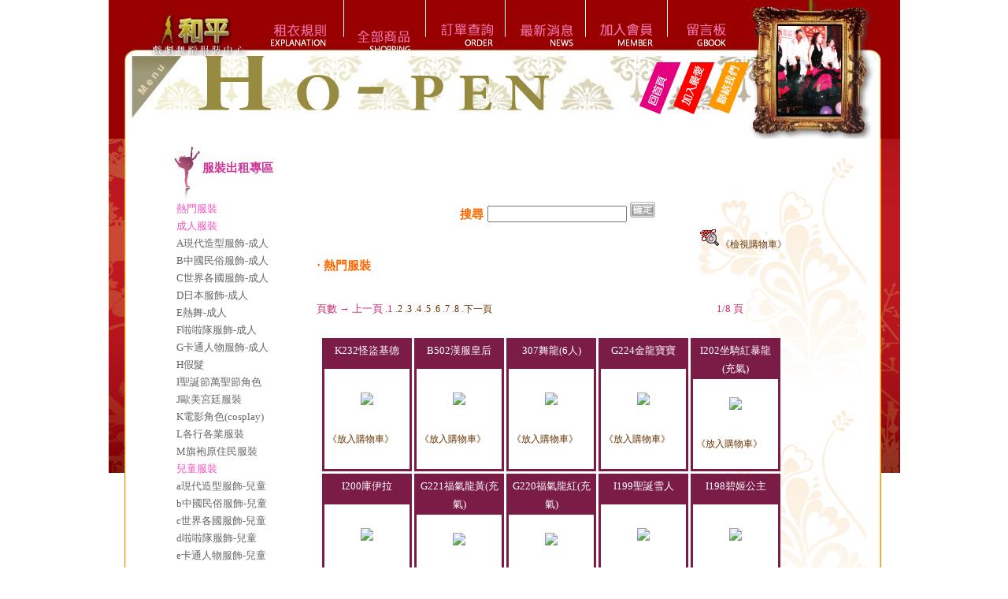

--- FILE ---
content_type: text/html
request_url: http://hopen888.com/pshopping.php?PHPSESSID=hopencloDYG2024071020051751
body_size: 92625
content:
<html>
<head>
<title>和平戲劇舞蹈服裝中心,台中,和平戲服,戲劇服,舞蹈服,衣服出租,道具,租借,舞台裝,啦啦隊服,拉丁服,大型玩偶,反串秀,尾牙春酒表演服定製,假髮,專業服裝租借訂製</title>

<meta name="keywords" content="和平戲劇舞蹈服裝中心,台中,和平戲服,戲劇服,舞蹈服,衣服出租,道具,租借,舞台裝,啦啦隊服,拉丁服,大型玩偶,反串秀,尾牙春酒表演服定製,假髮,專業服裝租借訂製">
<meta name="description" content="舞蹈服裝、戲劇服裝、表演服裝、角色扮演、啦啦隊服、服裝出租 ">

<meta http-equiv="Content-Type" content="text/html; charset=big5">
<script src="http://www.goget888.com/share/select_auto_menu.js"></script>
<script language="javascript" src="http://www.goget888.com/share/Calendar1.js"></script>
<link href="family.css" rel="stylesheet" type="text/css">
<script language="javascript">
function add_favorite(){
window.external.AddFavorite ('http://http://www.hopen888.com',' 和平戲劇舞蹈服裝中心')
}
function set_home(){
	document.body.style.behavior='url(#default#homepage)';
	document.body.setHomePage('http://http://www.hopen888.com');
}

</script>
<!-- Google tag (gtag.js) -->
<script async src="https://www.googletagmanager.com/gtag/js?id=G-1CZNBCM99W"></script>
<script>
  window.dataLayer = window.dataLayer || [];
  function gtag(){dataLayer.push(arguments);}
  gtag('js', new Date());

  gtag('config', 'G-1CZNBCM99W');
</script>
</head>
<body background="image/bg2.jpg" leftmargin="0" topmargin="0" marginwidth="0" marginheight="0" class=bimage>
<table width="843" border="0" cellspacing="0" cellpadding="0" align="center">
  <tr> 
    <td colspan="2" height="10"> 
      <script src="Scripts/AC_RunActiveContent.js" type="text/javascript"></script>
<script type="text/javascript">
function MM_jumpMenu(targ,selObj,restore){ //v3.0
  eval(targ+".location='"+selObj.options[selObj.selectedIndex].value+"'");
  if (restore) selObj.selectedIndex=0;
}
</script>
<script type="text/javascript" src="js/jquery.min.js"></script>
<script type="text/javascript" src="js/jquery.cycle.lite.js"></script>
<script type="text/javascript">
 jQuery(document).ready(function($) {   
$('#slider').cycle({   
          fx:    'fade', 
          timeout:  1200,
          random:  1
         });
 }); 
 </script> 
<style type="text/css">

#slider {
	height: 112px;
	width: 80px;
	float: left;
	margin: 0 auto;
	padding: 0px;
	clear: both;
	display: block;
	overflow: hidden;
}
	.show1 {
	height: 112px;
	width: 80px;
	display: block;
	background-image: url(images/pic-01.png);
		padding-top: 0px;
	padding-left: 0px;
}

	.show2 {
	height: 112px;
	width: 80px;
	display: block;
	background-image: url(images/pic-02.png);
		padding-top: 0px;
	padding-left: 0px;

}
	.show3 {
	height: 112px;
	width: 80px;
	display: block;
	background-image: url(images/pic-03.png);
	padding-top: 0px;
	padding-left: 0px;
}

	.show4 {
	height: 112px;
	width: 80px;
	display: block;
	background-image: url(images/pic-04.png);
	padding-top: 0px;
	padding-left: 0px;
}
</style>
<script type="text/javascript">
function MM_preloadImages() { //v3.0
  var d=document; if(d.images){ if(!d.MM_p) d.MM_p=new Array();
    var i,j=d.MM_p.length,a=MM_preloadImages.arguments; for(i=0; i<a.length; i++)
    if (a[i].indexOf("#")!=0){ d.MM_p[j]=new Image; d.MM_p[j++].src=a[i];}}
}

function MM_swapImgRestore() { //v3.0
  var i,x,a=document.MM_sr; for(i=0;a&&i<a.length&&(x=a[i])&&x.oSrc;i++) x.src=x.oSrc;
}

function MM_findObj(n, d) { //v4.01
  var p,i,x;  if(!d) d=document; if((p=n.indexOf("?"))>0&&parent.frames.length) {
    d=parent.frames[n.substring(p+1)].document; n=n.substring(0,p);}
  if(!(x=d[n])&&d.all) x=d.all[n]; for (i=0;!x&&i<d.forms.length;i++) x=d.forms[i][n];
  for(i=0;!x&&d.layers&&i<d.layers.length;i++) x=MM_findObj(n,d.layers[i].document);
  if(!x && d.getElementById) x=d.getElementById(n); return x;
}

function MM_swapImage() { //v3.0
  var i,j=0,x,a=MM_swapImage.arguments; document.MM_sr=new Array; for(i=0;i<(a.length-2);i+=3)
   if ((x=MM_findObj(a[i]))!=null){document.MM_sr[j++]=x; if(!x.oSrc) x.oSrc=x.src; x.src=a[i+2];}
}
</script>
<body onload="MM_preloadImages('images/topmenu_01-over.png','images/topmenu_02-over.png','images/topmenu_03-over.png','images/topmenu_04-over.png','images/topmenu_05-over.png','images/topmenu_06-over.png','images/top-nav-3.png','images/top-nav-4.png','images/top-nav-5.png')"><table width="1005" height="176" border="0" cellspacing="0" cellpadding="0" background="images/bg-topmenu2.png" bgcolor="#990000">
  <tr>
    <td align="center" valign="top"><table width="813" border="0" align="left" cellpadding="0" cellspacing="0">
      <tr>
        <td width="20" height="63">&nbsp;</td>
        <td width="175"><img src="images/topmenu-logo.png" width="175" height="63" /></td>
        <td height="63" colspan="2" valign="top"><table width="618" border="0" cellspacing="0" cellpadding="0">
          <tr>
            <td height="63"><a href="fun.php?MENU=4&PHPSESSID=hopencloDYG2024071020051751"><img src="images/topmenu_01-on.png" width="103" height="63" id="Image1" onmouseover="MM_swapImage('Image1','','images/topmenu_01-over.png',1)" onmouseout="MM_swapImgRestore()" /></a></td>
            <td> 
              <a href="http://www.horng-twu.com" title="紙箱工廠" ><img src="transp1.gif" alt="紙箱工廠" border="0"></a>

<a href="https://www.4x6.com.tw" title="豆干" ><img src="transp1.gif" alt="豆干" border="0"></a>

<a href="http://www.dinad.com.tw" title="鋅合金壓鑄" ><img src="transp1.gif" alt="鋅合金壓鑄" border="0"></a>

<a href=https://www.superflex.com.tw/webls-en-us/pshopping.php?shopping_code=2022050517140601&next=2022050517140601><img src="transp1.gif" alt="vibration isolator" border="0"></a>
<a href=https://www.superflex.com.tw/pshopping.php?shopping_code=2022040917130501&next=2022040917130501><img src="transp1.gif" alt="隔震層" border="0"></a>

<a href="pshopping.php?PHPSESSID=hopencloDYG2024071020051751"><img src="images/topmenu_02-on.png" width="103" height="63" id="Image2" onmouseover="MM_swapImage('Image2','','images/topmenu_02-over.png',1)" onmouseout="MM_swapImgRestore()" /></a></td>
            <td><a href="change_member.php?PHPSESSID=hopencloDYG2024071020051751"><img src="images/topmenu_03-on.png" width="100" height="63" id="Image3" onmouseover="MM_swapImage('Image3','','images/topmenu_03-over.png',1)" onmouseout="MM_swapImgRestore()" /></a></td>
            <td><a href="news.php?PHPSESSID=hopencloDYG2024071020051751"><img src="images/topmenu_04-on.png" width="101" height="63" id="Image4" onmouseover="MM_swapImage('Image4','','images/topmenu_04-over.png',1)" onmouseout="MM_swapImgRestore()" /></a></td>
            <td><a href="join.php?PHPSESSID=hopencloDYG2024071020051751"><img src="images/topmenu_05-on.png" width="103" height="63" id="Image5" onmouseover="MM_swapImage('Image5','','images/topmenu_05-over.png',1)" onmouseout="MM_swapImgRestore()" /></a></td>
            <td><a href="gbook.php?PHPSESSID=hopencloDYG2024071020051751"><img src="images/topmenu_06-on.png" width="103" height="63" id="Image6" onmouseover="MM_swapImage('Image6','','images/topmenu_06-over.png',1)" onmouseout="MM_swapImgRestore()" /></a></td>
          </tr>
        </table></td>
        </tr>
      <tr>
        <td colspan="3">&nbsp;</td>
        <td><table width="225" border="0" align="right" cellpadding="0" cellspacing="0">
          <tr>
            <td height="85"><img src="images/top-nav-0.png" width="235" height="85" usemap="#Map" id="Image7" border="0" /></td>
          </tr>
        </table></td>
      </tr>
    </table>
      <table width="192" border="0" align="right" cellpadding="0" cellspacing="0">
        <tr>
          <td width="41">&nbsp;</td>
          <td height="33">&nbsp;</td>
          <td>&nbsp;</td>
        </tr>
        <tr>
          <td>&nbsp;</td>
          <td width="80" height="112">
                    <div id="slider">
                      <div class="show1"></div>
                          <div class="show2"></div>
                          <div class="show3"></div>
                          <div class="show4"></div>
                    </div>
          </td>
          <td width="83">&nbsp;</td>
        </tr>
        <tr>
          <td>&nbsp;</td>
          <td>&nbsp;</td>
          <td>&nbsp;</td>
        </tr>
      </table>

    </td>
  </tr>
</table>

<map name="Map" id="Map">
  <area shape="poly" coords="96,55,117,3,145,3,124,64" href="index.php?PHPSESSID=hopencloDYG2024071020051751" onmouseover="MM_swapImage('Image7','','images/top-nav-3.png',1)" onmouseout="MM_swapImgRestore()" />
  <area shape="poly" coords="138,55,161,2,190,3,165,64" href="javascript:window.external.AddFavorite('http://www.hopen888.com/','和平舞蹈戲劇服裝租賃')" onmouseover="MM_swapImage('Image7','','images/top-nav-4.png',1)" onmouseout="MM_swapImgRestore()" />
  <area shape="poly" coords="182,53,204,-2,233,2,211,65,182,54" href="mailto:ho.pen@msa.hinet.net?cc=judy@goget888.com" onmouseover="MM_swapImage('Image7','','images/top-nav-5.png',1)" onmouseout="MM_swapImgRestore()" />
</map>
    </td>
  </tr>
  <tr> 
    <td valign="top" background="image/fun2.gif"> 
      <table width="480" border="0"  cellspacing="0" cellpadding="0">
        <tr> 
          <td rowspan="2" colspan="2" valign="top">
<style type="text/css">
<!--

.box, .box:link, .box:visited, .box:hover
{ FONT-WEIGHT: normal; FONT-SIZE: 12px; COLOR: #0066CC; FONT-FAMILY: "Verdana";TEXT-DECORATION: none;}
.box:hover
{ FONT-WEIGHT: normal; FONT-SIZE: 12px; COLOR: #FF6600; FONT-FAMILY: "Verdana";TEXT-DECORATION: none;} 

-->
</style>
<table width="80" height="297" border="0" cellpadding="0" cellspacing="0">
  <!--DWLayoutTable-->
  <tr> 
    <td colspan="2" valign="top" class="bimage"><!--DWLayoutEmptyCell-->&nbsp;</td>
  </tr>
</table>
</td>
          <td colspan="2" valign="top">
<table width="570" height="50" border="0" cellpadding="0" cellspacing="0">
  
  <tr> 
    <td height="25" class="father1"><img src="image/title.jpg" width="39" height="77" align="absmiddle" />服裝出租專區</td>
  </tr>
</table>
</td>
        </tr>
        <tr> 
          <td width="1" height="0">&nbsp;</td>
          <td valign="top" height="100"> 
            <!--<table width="580" border="0" cellspacing="0" cellpadding="0" height="250" align="center" class=bimage>-->
            <table  width="780" border="0" cellspacing="0" cellpadding="0" height="250" align="center" class="bimage">
              <tr>
                <td valign="top" height="19"> 

  	
									<table width="100%" border="0" cellspacing="0" cellpadding="0" align="center" height="350">
                    <tr> 
                      <td align="left" valign="top" width="23%" > 
                       
<table width=100% border=0 valign=top><tr>
<td width="100%" align="left" class="father">
<a href="pshopping.php?comecode=&comecodei=&shopping_code=2008121914172001&next=2008121914172001&PHPSESSID=hopencloDYG2024071020051751" class="product1">熱門服裝</a></td>
</tr><tr>
<td width="100%" align="left">
<font class="product1">成人服裝</font></td>
</tr><tr>
<td width="100%" align="left">
<a href="pshopping.php?comecode=&comecodei=&shopping_code=2008121914145901&next=2009010514355201&PHPSESSID=hopencloDYG2024071020051751" class="product2"
>A現代造型服飾-成人</a></td>
</tr><tr>
<td width="100%" align="left">
<a href="pshopping.php?comecode=&comecodei=&shopping_code=2008121914135501&next=2009010514355201&PHPSESSID=hopencloDYG2024071020051751" class="product2"
>B中國民俗服飾-成人</a></td>
</tr><tr>
<td width="100%" align="left">
<a href="pshopping.php?comecode=&comecodei=&shopping_code=2008121914125901&next=2009010514355201&PHPSESSID=hopencloDYG2024071020051751" class="product2"
>C世界各國服飾-成人</a></td>
</tr><tr>
<td width="100%" align="left">
<a href="pshopping.php?comecode=&comecodei=&shopping_code=2008121914121401&next=2009010514355201&PHPSESSID=hopencloDYG2024071020051751" class="product2"
>D日本服飾-成人</a></td>
</tr><tr>
<td width="100%" align="left">
<a href="pshopping.php?comecode=&comecodei=&shopping_code=2008121914113201&next=2009010514355201&PHPSESSID=hopencloDYG2024071020051751" class="product2"
>E熱舞-成人</a></td>
</tr><tr>
<td width="100%" align="left">
<a href="pshopping.php?comecode=&comecodei=&shopping_code=2008121914092901&next=2009010514355201&PHPSESSID=hopencloDYG2024071020051751" class="product2"
>F啦啦隊服飾-成人</a></td>
</tr><tr>
<td width="100%" align="left">
<a href="pshopping.php?comecode=&comecodei=&shopping_code=2008121914103501&next=2009010514355201&PHPSESSID=hopencloDYG2024071020051751" class="product2"
>G卡通人物服飾-成人</a></td>
</tr><tr>
<td width="100%" align="left">
<a href="pshopping.php?comecode=&comecodei=&shopping_code=2010010809594001&next=2009010514355201&PHPSESSID=hopencloDYG2024071020051751" class="product2"
>H假髮</a></td>
</tr><tr>
<td width="100%" align="left">
<a href="pshopping.php?comecode=&comecodei=&shopping_code=2016100316453601&next=2009010514355201&PHPSESSID=hopencloDYG2024071020051751" class="product2"
>I聖誕節萬聖節角色</a></td>
</tr><tr>
<td width="100%" align="left">
<a href="pshopping.php?comecode=&comecodei=&shopping_code=2016100316453602&next=2009010514355201&PHPSESSID=hopencloDYG2024071020051751" class="product2"
>J歐美宮廷服裝</a></td>
</tr><tr>
<td width="100%" align="left">
<a href="pshopping.php?comecode=&comecodei=&shopping_code=2016100316453603&next=2009010514355201&PHPSESSID=hopencloDYG2024071020051751" class="product2"
>K電影角色(cosplay)</a></td>
</tr><tr>
<td width="100%" align="left">
<a href="pshopping.php?comecode=&comecodei=&shopping_code=2016100317423901&next=2009010514355201&PHPSESSID=hopencloDYG2024071020051751" class="product2"
>L各行各業服裝</a></td>
</tr><tr>
<td width="100%" align="left">
<a href="pshopping.php?comecode=&comecodei=&shopping_code=2016100317423902&next=2009010514355201&PHPSESSID=hopencloDYG2024071020051751" class="product2"
>M旗袍原住民服裝</a></td>
</tr><tr>
<td width="100%" align="left">
<font class="product1">兒童服裝</font></td>
</tr><tr>
<td width="100%" align="left">
<a href="pshopping.php?comecode=&comecodei=&shopping_code=2008121914084501&next=2009010514362401&PHPSESSID=hopencloDYG2024071020051751" class="product2"
>a現代造型服飾-兒童</a></td>
</tr><tr>
<td width="100%" align="left">
<a href="pshopping.php?comecode=&comecodei=&shopping_code=2008121914075301&next=2009010514362401&PHPSESSID=hopencloDYG2024071020051751" class="product2"
>b中國民俗服飾-兒童</a></td>
</tr><tr>
<td width="100%" align="left">
<a href="pshopping.php?comecode=&comecodei=&shopping_code=2008121914061901&next=2009010514362401&PHPSESSID=hopencloDYG2024071020051751" class="product2"
>c世界各國服飾-兒童</a></td>
</tr><tr>
<td width="100%" align="left">
<a href="pshopping.php?comecode=&comecodei=&shopping_code=2008121914071401&next=2009010514362401&PHPSESSID=hopencloDYG2024071020051751" class="product2"
>d啦啦隊服飾-兒童</a></td>
</tr><tr>
<td width="100%" align="left">
<a href="pshopping.php?comecode=&comecodei=&shopping_code=2008121914050801&next=2009010514362401&PHPSESSID=hopencloDYG2024071020051751" class="product2"
>e卡通人物服飾-兒童</a></td>
</tr><tr>
<td width="100%" align="left" class="father">
<a href="pshopping.php?comecode=&comecodei=&shopping_code=2008121913534601&next=2008121913534601&PHPSESSID=hopencloDYG2024071020051751" class="product1">道具</a></td>
</tr><tr>
<td width="100%" align="left" class="father">
<a href="pshopping.php?comecode=&comecodei=&shopping_code=2008121913531901&next=2008121913531901&PHPSESSID=hopencloDYG2024071020051751" class="product1">舞衣與舞鞋</a></td>
</tr><tr>
<td width="100%" align="left" class="father">
<a href="pshopping.php?comecode=&comecodei=&shopping_code=2016040715421901&next=2016040715421901&PHPSESSID=hopencloDYG2024071020051751" class="product1">表格下載專區</a></td>
</tr></table>
                      </td>
                      <td align="center" valign="top"> 
<table border=0 cellspacing=1 cellpadding=2 class="father">
  <form method='POST' action="http://www.goget888.com/goget888/hopen/pshopping.php">
  <tr valign="bottom">
    <td align="right">　<B>搜尋</B> </td>
    <td>  
      
     
       <input type="text" name="search_name" value="" onClick="this.value=''"> 
      <input name=B1 type=image src="image/icon_yes.gif?PHPSESSID=hopencloDYG2024071020051751" width="32" height="20" class="submit_small">
      <input type="hidden" name="p" value="">              
      <input type="hidden" name="page" value="">         	  
      <input type="hidden" name="comecode" value="">            
      <input type="hidden" name="comecodei" value="">     
      <input type="hidden" name="PHPSESSID" value="hopencloDYG2024071020051751">     
     
    </td>
  </tr>
  </form>
</table>
	



<table width="100%" border="0" cellpadding="2" cellspacing="0" CLASS=mother>
  
  <tr>
    <td colspan="2" CLASS="news" align="right">
  
      <a href="pshopping_now.php?selectid=hopenclo&leaderid=&comecode=&comecodei=&PHPSESSID=hopencloDYG2024071020051751" class=news><img src=images/car.gif border=0>《檢視購物車》</a></td>
  </tr>
  
  <tr> 
    
    <td colspan=2 CLASS=father><b CLASS=father2>‧ 熱門服裝</b><P></td>
  </tr>
<tr align=left><td width=50% valign="top"><tr>
  <td colspan=2>
  <br>
  <table width="100%" border="0" cellspacing="0" cellpadding="0" class=mother>
    
    <tr>
      <td>
        
頁數 → 上一頁 .1
.<a href="pshopping.php?selectid=hopenclo&leaderid=&comecode=&comecodei=&word1=&shopping_code=&next=&tcode=2008121914172001&p=2&PHPSESSID=hopencloDYG2024071020051751" class="news">2</a>
.<a href="pshopping.php?selectid=hopenclo&leaderid=&comecode=&comecodei=&word1=&shopping_code=&next=&tcode=2008121914172001&p=3&PHPSESSID=hopencloDYG2024071020051751" class="news">3</a>
.<a href="pshopping.php?selectid=hopenclo&leaderid=&comecode=&comecodei=&word1=&shopping_code=&next=&tcode=2008121914172001&p=4&PHPSESSID=hopencloDYG2024071020051751" class="news">4</a>
.<a href="pshopping.php?selectid=hopenclo&leaderid=&comecode=&comecodei=&word1=&shopping_code=&next=&tcode=2008121914172001&p=5&PHPSESSID=hopencloDYG2024071020051751" class="news">5</a>
.<a href="pshopping.php?selectid=hopenclo&leaderid=&comecode=&comecodei=&word1=&shopping_code=&next=&tcode=2008121914172001&p=6&PHPSESSID=hopencloDYG2024071020051751" class="news">6</a>
.<a href="pshopping.php?selectid=hopenclo&leaderid=&comecode=&comecodei=&word1=&shopping_code=&next=&tcode=2008121914172001&p=7&PHPSESSID=hopencloDYG2024071020051751" class="news">7</a>
.<a href="pshopping.php?selectid=hopenclo&leaderid=&comecode=&comecodei=&word1=&shopping_code=&next=&tcode=2008121914172001&p=8&PHPSESSID=hopencloDYG2024071020051751" class="news">8</a>
 .<a href="pshopping.php?selectid=hopenclo&leaderid=&comecode=&comecodei=&word1=&shopping_code=&next=&tcode=2008121914172001&p=2&PHPSESSID=hopencloDYG2024071020051751" class="news">下一頁</a>　
      </td>
      <td width="15%"> 1/8      頁</td>
    </tr>
  </table>
  <br>
<table border="0" cellspacing="1" cellpadding="1" CLASS="mother" width="110" height="142" align="center">
<tr> 
<td CLASS=father width=110 align=center valign=top>
  <table border=0 cellspacing=1 cellpadding=1 align=center id=tbgbordr width=110 height=165 class=mother>
    <tr>
      <td align=center>
        <table border=0 cellspacing=1 cellpadding=1 align=center width=110 height=165 class=mother>
          <tr><td align=center class=product height="35" valign="top">
            <a href="#" onMouseOver="this.style.cursor = 'hand';"  onMouseUp="if(!(dan_win == null)){ dan_win.close(); }"  onClick="javascript:{dan_win=window.open('http://www.goget888.com/share/national06_pshopping_bimage_v2_inc.php?selectid=hopenclo&comecode=&comecodei=&shopping_code=2024012709574901&PHPSESSID=hopencloDYG2024071020051751','','scrollbars=no,resizable=no,width=450,height=733')}" class="product">K232怪盜基德</a></td></tr>
        <tr><td id=color1>
          <table border=0 cellspacing=1 cellpadding=1 align=center id=color1 width=105 height=105><tr><td align=center><img src="http://www.goget888.com/share/imagesize.php?img=enjoy/hopenclo/p2202401270957490101.jpg&num=100" border=0 hspace="2" vspace="2" onMouseUp="if(!(dan_win == null)){ dan_win.close(); }"   onMouseOver="this.style.cursor = 'hand'; " onMouseOut="this.style.cursor = 'auto';"  onClick="dan_win=window.open('http://www.goget888.com/share/national06_pshopping_bimage_v2_inc.php?selectid=hopenclo&comecode=&comecodei=&shopping_code=2024012709574901&PHPSESSID=hopencloDYG2024071020051751','','scrollbars=no,resizable=no,width=450,height=733');  "></td></tr>
       <tr>
         <td>        	
           <a href="http://www.goget888.com/share/pshopping_put.php?selectid=hopenclo&leaderid=&comecode=&comecodei=&shopping_code=2024012709574901&next=&PHPSESSID=hopencloDYG2024071020051751" class="news" target="_blank">《放入購物車》</a>
         </td>  
       </tr>  
       
</table>
        </td></tr>
        </table>
      </td>
    </tr>
  </table>
</td>
<td CLASS=father width=110 align=center valign=top>
  <table border=0 cellspacing=1 cellpadding=1 align=center id=tbgbordr width=110 height=165 class=mother>
    <tr>
      <td align=center>
        <table border=0 cellspacing=1 cellpadding=1 align=center width=110 height=165 class=mother>
          <tr><td align=center class=product height="35" valign="top">
            <a href="#" onMouseOver="this.style.cursor = 'hand';"  onMouseUp="if(!(dan_win == null)){ dan_win.close(); }"  onClick="javascript:{dan_win=window.open('http://www.goget888.com/share/national06_pshopping_bimage_v2_inc.php?selectid=hopenclo&comecode=&comecodei=&shopping_code=2024012211293701&PHPSESSID=hopencloDYG2024071020051751','','scrollbars=no,resizable=no,width=450,height=733')}" class="product">B502漢服皇后</a></td></tr>
        <tr><td id=color1>
          <table border=0 cellspacing=1 cellpadding=1 align=center id=color1 width=105 height=105><tr><td align=center><img src="http://www.goget888.com/share/imagesize.php?img=enjoy/hopenclo/p2202401221129370101.jpg&num=100" border=0 hspace="2" vspace="2" onMouseUp="if(!(dan_win == null)){ dan_win.close(); }"   onMouseOver="this.style.cursor = 'hand'; " onMouseOut="this.style.cursor = 'auto';"  onClick="dan_win=window.open('http://www.goget888.com/share/national06_pshopping_bimage_v2_inc.php?selectid=hopenclo&comecode=&comecodei=&shopping_code=2024012211293701&PHPSESSID=hopencloDYG2024071020051751','','scrollbars=no,resizable=no,width=450,height=733');  "></td></tr>
       <tr>
         <td>        	
           <a href="http://www.goget888.com/share/pshopping_put.php?selectid=hopenclo&leaderid=&comecode=&comecodei=&shopping_code=2024012211293701&next=&PHPSESSID=hopencloDYG2024071020051751" class="news" target="_blank">《放入購物車》</a>
         </td>  
       </tr>  
       
</table>
        </td></tr>
        </table>
      </td>
    </tr>
  </table>
</td>
<td CLASS=father width=110 align=center valign=top>
  <table border=0 cellspacing=1 cellpadding=1 align=center id=tbgbordr width=110 height=165 class=mother>
    <tr>
      <td align=center>
        <table border=0 cellspacing=1 cellpadding=1 align=center width=110 height=165 class=mother>
          <tr><td align=center class=product height="35" valign="top">
            <a href="#" onMouseOver="this.style.cursor = 'hand';"  onMouseUp="if(!(dan_win == null)){ dan_win.close(); }"  onClick="javascript:{dan_win=window.open('http://www.goget888.com/share/national06_pshopping_bimage_v2_inc.php?selectid=hopenclo&comecode=&comecodei=&shopping_code=2024010617122501&PHPSESSID=hopencloDYG2024071020051751','','scrollbars=no,resizable=no,width=450,height=733')}" class="product">307舞龍(6人)</a></td></tr>
        <tr><td id=color1>
          <table border=0 cellspacing=1 cellpadding=1 align=center id=color1 width=105 height=105><tr><td align=center><img src="http://www.goget888.com/share/imagesize.php?img=enjoy/hopenclo/p2202401061712250101.jpg&num=100" border=0 hspace="2" vspace="2" onMouseUp="if(!(dan_win == null)){ dan_win.close(); }"   onMouseOver="this.style.cursor = 'hand'; " onMouseOut="this.style.cursor = 'auto';"  onClick="dan_win=window.open('http://www.goget888.com/share/national06_pshopping_bimage_v2_inc.php?selectid=hopenclo&comecode=&comecodei=&shopping_code=2024010617122501&PHPSESSID=hopencloDYG2024071020051751','','scrollbars=no,resizable=no,width=450,height=733');  "></td></tr>
       <tr>
         <td>        	
           <a href="http://www.goget888.com/share/pshopping_put.php?selectid=hopenclo&leaderid=&comecode=&comecodei=&shopping_code=2024010617122501&next=&PHPSESSID=hopencloDYG2024071020051751" class="news" target="_blank">《放入購物車》</a>
         </td>  
       </tr>  
       
</table>
        </td></tr>
        </table>
      </td>
    </tr>
  </table>
</td>
<td CLASS=father width=110 align=center valign=top>
  <table border=0 cellspacing=1 cellpadding=1 align=center id=tbgbordr width=110 height=165 class=mother>
    <tr>
      <td align=center>
        <table border=0 cellspacing=1 cellpadding=1 align=center width=110 height=165 class=mother>
          <tr><td align=center class=product height="35" valign="top">
            <a href="#" onMouseOver="this.style.cursor = 'hand';"  onMouseUp="if(!(dan_win == null)){ dan_win.close(); }"  onClick="javascript:{dan_win=window.open('http://www.goget888.com/share/national06_pshopping_bimage_v2_inc.php?selectid=hopenclo&comecode=&comecodei=&shopping_code=2024010513500601&PHPSESSID=hopencloDYG2024071020051751','','scrollbars=no,resizable=no,width=450,height=1121')}" class="product">G224金龍寶寶</a></td></tr>
        <tr><td id=color1>
          <table border=0 cellspacing=1 cellpadding=1 align=center id=color1 width=105 height=105><tr><td align=center><img src="http://www.goget888.com/share/imagesize.php?img=enjoy/hopenclo/p2202401051350060101.jpg&num=100" border=0 hspace="2" vspace="2" onMouseUp="if(!(dan_win == null)){ dan_win.close(); }"   onMouseOver="this.style.cursor = 'hand'; " onMouseOut="this.style.cursor = 'auto';"  onClick="dan_win=window.open('http://www.goget888.com/share/national06_pshopping_bimage_v2_inc.php?selectid=hopenclo&comecode=&comecodei=&shopping_code=2024010513500601&PHPSESSID=hopencloDYG2024071020051751','','scrollbars=no,resizable=no,width=450,height=1121');  "></td></tr>
       <tr>
         <td>        	
           <a href="http://www.goget888.com/share/pshopping_put.php?selectid=hopenclo&leaderid=&comecode=&comecodei=&shopping_code=2024010513500601&next=&PHPSESSID=hopencloDYG2024071020051751" class="news" target="_blank">《放入購物車》</a>
         </td>  
       </tr>  
       
</table>
        </td></tr>
        </table>
      </td>
    </tr>
  </table>
</td>
<td CLASS=father width=110 align=center valign=top>
  <table border=0 cellspacing=1 cellpadding=1 align=center id=tbgbordr width=110 height=165 class=mother>
    <tr>
      <td align=center>
        <table border=0 cellspacing=1 cellpadding=1 align=center width=110 height=165 class=mother>
          <tr><td align=center class=product height="35" valign="top">
            <a href="#" onMouseOver="this.style.cursor = 'hand';"  onMouseUp="if(!(dan_win == null)){ dan_win.close(); }"  onClick="javascript:{dan_win=window.open('http://www.goget888.com/share/national06_pshopping_bimage_v2_inc.php?selectid=hopenclo&comecode=&comecodei=&shopping_code=2024010316531601&PHPSESSID=hopencloDYG2024071020051751','','scrollbars=no,resizable=no,width=450,height=635')}" class="product">I202坐騎紅暴龍(充氣)</a></td></tr>
        <tr><td id=color1>
          <table border=0 cellspacing=1 cellpadding=1 align=center id=color1 width=105 height=105><tr><td align=center><img src="http://www.goget888.com/share/imagesize.php?img=enjoy/hopenclo/p2202401031653160101.jpg&num=100" border=0 hspace="2" vspace="2" onMouseUp="if(!(dan_win == null)){ dan_win.close(); }"   onMouseOver="this.style.cursor = 'hand'; " onMouseOut="this.style.cursor = 'auto';"  onClick="dan_win=window.open('http://www.goget888.com/share/national06_pshopping_bimage_v2_inc.php?selectid=hopenclo&comecode=&comecodei=&shopping_code=2024010316531601&PHPSESSID=hopencloDYG2024071020051751','','scrollbars=no,resizable=no,width=450,height=635');  "></td></tr>
       <tr>
         <td>        	
           <a href="http://www.goget888.com/share/pshopping_put.php?selectid=hopenclo&leaderid=&comecode=&comecodei=&shopping_code=2024010316531601&next=&PHPSESSID=hopencloDYG2024071020051751" class="news" target="_blank">《放入購物車》</a>
         </td>  
       </tr>  
       
</table>
        </td></tr>
        </table>
      </td>
    </tr>
  </table>
</td>
</tr> 
<tr> 
<td CLASS=father width=110 align=center valign=top>
  <table border=0 cellspacing=1 cellpadding=1 align=center id=tbgbordr width=110 height=165 class=mother>
    <tr>
      <td align=center>
        <table border=0 cellspacing=1 cellpadding=1 align=center width=110 height=165 class=mother>
          <tr><td align=center class=product height="35" valign="top">
            <a href="#" onMouseOver="this.style.cursor = 'hand';"  onMouseUp="if(!(dan_win == null)){ dan_win.close(); }"  onClick="javascript:{dan_win=window.open('http://www.goget888.com/share/national06_pshopping_bimage_v2_inc.php?selectid=hopenclo&comecode=&comecodei=&shopping_code=2023122211000901&PHPSESSID=hopencloDYG2024071020051751','','scrollbars=no,resizable=no,width=450,height=1125')}" class="product">I200庫伊拉</a></td></tr>
        <tr><td id=color1>
          <table border=0 cellspacing=1 cellpadding=1 align=center id=color1 width=105 height=105><tr><td align=center><img src="http://www.goget888.com/share/imagesize.php?img=enjoy/hopenclo/p2202312221100090101.jpg&num=100" border=0 hspace="2" vspace="2" onMouseUp="if(!(dan_win == null)){ dan_win.close(); }"   onMouseOver="this.style.cursor = 'hand'; " onMouseOut="this.style.cursor = 'auto';"  onClick="dan_win=window.open('http://www.goget888.com/share/national06_pshopping_bimage_v2_inc.php?selectid=hopenclo&comecode=&comecodei=&shopping_code=2023122211000901&PHPSESSID=hopencloDYG2024071020051751','','scrollbars=no,resizable=no,width=450,height=1125');  "></td></tr>
       <tr>
         <td>        	
           <a href="http://www.goget888.com/share/pshopping_put.php?selectid=hopenclo&leaderid=&comecode=&comecodei=&shopping_code=2023122211000901&next=&PHPSESSID=hopencloDYG2024071020051751" class="news" target="_blank">《放入購物車》</a>
         </td>  
       </tr>  
       
</table>
        </td></tr>
        </table>
      </td>
    </tr>
  </table>
</td>
<td CLASS=father width=110 align=center valign=top>
  <table border=0 cellspacing=1 cellpadding=1 align=center id=tbgbordr width=110 height=165 class=mother>
    <tr>
      <td align=center>
        <table border=0 cellspacing=1 cellpadding=1 align=center width=110 height=165 class=mother>
          <tr><td align=center class=product height="35" valign="top">
            <a href="#" onMouseOver="this.style.cursor = 'hand';"  onMouseUp="if(!(dan_win == null)){ dan_win.close(); }"  onClick="javascript:{dan_win=window.open('http://www.goget888.com/share/national06_pshopping_bimage_v2_inc.php?selectid=hopenclo&comecode=&comecodei=&shopping_code=2023122012485702&PHPSESSID=hopencloDYG2024071020051751','','scrollbars=no,resizable=no,width=450,height=804')}" class="product">G221福氣龍黃(充氣)</a></td></tr>
        <tr><td id=color1>
          <table border=0 cellspacing=1 cellpadding=1 align=center id=color1 width=105 height=105><tr><td align=center><img src="http://www.goget888.com/share/imagesize.php?img=enjoy/hopenclo/p2202312201248570202.jpg&num=100" border=0 hspace="2" vspace="2" onMouseUp="if(!(dan_win == null)){ dan_win.close(); }"   onMouseOver="this.style.cursor = 'hand'; " onMouseOut="this.style.cursor = 'auto';"  onClick="dan_win=window.open('http://www.goget888.com/share/national06_pshopping_bimage_v2_inc.php?selectid=hopenclo&comecode=&comecodei=&shopping_code=2023122012485702&PHPSESSID=hopencloDYG2024071020051751','','scrollbars=no,resizable=no,width=450,height=804');  "></td></tr>
       <tr>
         <td>        	
           <a href="http://www.goget888.com/share/pshopping_put.php?selectid=hopenclo&leaderid=&comecode=&comecodei=&shopping_code=2023122012485702&next=&PHPSESSID=hopencloDYG2024071020051751" class="news" target="_blank">《放入購物車》</a>
         </td>  
       </tr>  
       
</table>
        </td></tr>
        </table>
      </td>
    </tr>
  </table>
</td>
<td CLASS=father width=110 align=center valign=top>
  <table border=0 cellspacing=1 cellpadding=1 align=center id=tbgbordr width=110 height=165 class=mother>
    <tr>
      <td align=center>
        <table border=0 cellspacing=1 cellpadding=1 align=center width=110 height=165 class=mother>
          <tr><td align=center class=product height="35" valign="top">
            <a href="#" onMouseOver="this.style.cursor = 'hand';"  onMouseUp="if(!(dan_win == null)){ dan_win.close(); }"  onClick="javascript:{dan_win=window.open('http://www.goget888.com/share/national06_pshopping_bimage_v2_inc.php?selectid=hopenclo&comecode=&comecodei=&shopping_code=2023122012485701&PHPSESSID=hopencloDYG2024071020051751','','scrollbars=no,resizable=no,width=450,height=1008')}" class="product">G220福氣龍紅(充氣)</a></td></tr>
        <tr><td id=color1>
          <table border=0 cellspacing=1 cellpadding=1 align=center id=color1 width=105 height=105><tr><td align=center><img src="http://www.goget888.com/share/imagesize.php?img=enjoy/hopenclo/p2202312201248570101.jpg&num=100" border=0 hspace="2" vspace="2" onMouseUp="if(!(dan_win == null)){ dan_win.close(); }"   onMouseOver="this.style.cursor = 'hand'; " onMouseOut="this.style.cursor = 'auto';"  onClick="dan_win=window.open('http://www.goget888.com/share/national06_pshopping_bimage_v2_inc.php?selectid=hopenclo&comecode=&comecodei=&shopping_code=2023122012485701&PHPSESSID=hopencloDYG2024071020051751','','scrollbars=no,resizable=no,width=450,height=1008');  "></td></tr>
       <tr>
         <td>        	
           <a href="http://www.goget888.com/share/pshopping_put.php?selectid=hopenclo&leaderid=&comecode=&comecodei=&shopping_code=2023122012485701&next=&PHPSESSID=hopencloDYG2024071020051751" class="news" target="_blank">《放入購物車》</a>
         </td>  
       </tr>  
       
</table>
        </td></tr>
        </table>
      </td>
    </tr>
  </table>
</td>
<td CLASS=father width=110 align=center valign=top>
  <table border=0 cellspacing=1 cellpadding=1 align=center id=tbgbordr width=110 height=165 class=mother>
    <tr>
      <td align=center>
        <table border=0 cellspacing=1 cellpadding=1 align=center width=110 height=165 class=mother>
          <tr><td align=center class=product height="35" valign="top">
            <a href="#" onMouseOver="this.style.cursor = 'hand';"  onMouseUp="if(!(dan_win == null)){ dan_win.close(); }"  onClick="javascript:{dan_win=window.open('http://www.goget888.com/share/national06_pshopping_bimage_v2_inc.php?selectid=hopenclo&comecode=&comecodei=&shopping_code=2023121913192901&PHPSESSID=hopencloDYG2024071020051751','','scrollbars=no,resizable=no,width=450,height=807')}" class="product">I199聖誕雪人</a></td></tr>
        <tr><td id=color1>
          <table border=0 cellspacing=1 cellpadding=1 align=center id=color1 width=105 height=105><tr><td align=center><img src="http://www.goget888.com/share/imagesize.php?img=enjoy/hopenclo/p2202312191319290101.jpg&num=100" border=0 hspace="2" vspace="2" onMouseUp="if(!(dan_win == null)){ dan_win.close(); }"   onMouseOver="this.style.cursor = 'hand'; " onMouseOut="this.style.cursor = 'auto';"  onClick="dan_win=window.open('http://www.goget888.com/share/national06_pshopping_bimage_v2_inc.php?selectid=hopenclo&comecode=&comecodei=&shopping_code=2023121913192901&PHPSESSID=hopencloDYG2024071020051751','','scrollbars=no,resizable=no,width=450,height=807');  "></td></tr>
       <tr>
         <td>        	
           <a href="http://www.goget888.com/share/pshopping_put.php?selectid=hopenclo&leaderid=&comecode=&comecodei=&shopping_code=2023121913192901&next=&PHPSESSID=hopencloDYG2024071020051751" class="news" target="_blank">《放入購物車》</a>
         </td>  
       </tr>  
       
</table>
        </td></tr>
        </table>
      </td>
    </tr>
  </table>
</td>
<td CLASS=father width=110 align=center valign=top>
  <table border=0 cellspacing=1 cellpadding=1 align=center id=tbgbordr width=110 height=165 class=mother>
    <tr>
      <td align=center>
        <table border=0 cellspacing=1 cellpadding=1 align=center width=110 height=165 class=mother>
          <tr><td align=center class=product height="35" valign="top">
            <a href="#" onMouseOver="this.style.cursor = 'hand';"  onMouseUp="if(!(dan_win == null)){ dan_win.close(); }"  onClick="javascript:{dan_win=window.open('http://www.goget888.com/share/national06_pshopping_bimage_v2_inc.php?selectid=hopenclo&comecode=&comecodei=&shopping_code=2023121616252201&PHPSESSID=hopencloDYG2024071020051751','','scrollbars=no,resizable=no,width=450,height=1040')}" class="product">I198碧姬公主</a></td></tr>
        <tr><td id=color1>
          <table border=0 cellspacing=1 cellpadding=1 align=center id=color1 width=105 height=105><tr><td align=center><img src="http://www.goget888.com/share/imagesize.php?img=enjoy/hopenclo/p2202312161625220101.jpg&num=100" border=0 hspace="2" vspace="2" onMouseUp="if(!(dan_win == null)){ dan_win.close(); }"   onMouseOver="this.style.cursor = 'hand'; " onMouseOut="this.style.cursor = 'auto';"  onClick="dan_win=window.open('http://www.goget888.com/share/national06_pshopping_bimage_v2_inc.php?selectid=hopenclo&comecode=&comecodei=&shopping_code=2023121616252201&PHPSESSID=hopencloDYG2024071020051751','','scrollbars=no,resizable=no,width=450,height=1040');  "></td></tr>
       <tr>
         <td>        	
           <a href="http://www.goget888.com/share/pshopping_put.php?selectid=hopenclo&leaderid=&comecode=&comecodei=&shopping_code=2023121616252201&next=&PHPSESSID=hopencloDYG2024071020051751" class="news" target="_blank">《放入購物車》</a>
         </td>  
       </tr>  
       
</table>
        </td></tr>
        </table>
      </td>
    </tr>
  </table>
</td>
</tr> 
<tr> 
<td CLASS=father width=110 align=center valign=top>
  <table border=0 cellspacing=1 cellpadding=1 align=center id=tbgbordr width=110 height=165 class=mother>
    <tr>
      <td align=center>
        <table border=0 cellspacing=1 cellpadding=1 align=center width=110 height=165 class=mother>
          <tr><td align=center class=product height="35" valign="top">
            <a href="#" onMouseOver="this.style.cursor = 'hand';"  onMouseUp="if(!(dan_win == null)){ dan_win.close(); }"  onClick="javascript:{dan_win=window.open('http://www.goget888.com/share/national06_pshopping_bimage_v2_inc.php?selectid=hopenclo&comecode=&comecodei=&shopping_code=2023110409185001&PHPSESSID=hopencloDYG2024071020051751','','scrollbars=no,resizable=no,width=450,height=1067')}" class="product">I195邱比特</a></td></tr>
        <tr><td id=color1>
          <table border=0 cellspacing=1 cellpadding=1 align=center id=color1 width=105 height=105><tr><td align=center><img src="http://www.goget888.com/share/imagesize.php?img=enjoy/hopenclo/p2202311040918500101.jpg&num=100" border=0 hspace="2" vspace="2" onMouseUp="if(!(dan_win == null)){ dan_win.close(); }"   onMouseOver="this.style.cursor = 'hand'; " onMouseOut="this.style.cursor = 'auto';"  onClick="dan_win=window.open('http://www.goget888.com/share/national06_pshopping_bimage_v2_inc.php?selectid=hopenclo&comecode=&comecodei=&shopping_code=2023110409185001&PHPSESSID=hopencloDYG2024071020051751','','scrollbars=no,resizable=no,width=450,height=1067');  "></td></tr>
       <tr>
         <td>        	
           <a href="http://www.goget888.com/share/pshopping_put.php?selectid=hopenclo&leaderid=&comecode=&comecodei=&shopping_code=2023110409185001&next=&PHPSESSID=hopencloDYG2024071020051751" class="news" target="_blank">《放入購物車》</a>
         </td>  
       </tr>  
       
</table>
        </td></tr>
        </table>
      </td>
    </tr>
  </table>
</td>
<td CLASS=father width=110 align=center valign=top>
  <table border=0 cellspacing=1 cellpadding=1 align=center id=tbgbordr width=110 height=165 class=mother>
    <tr>
      <td align=center>
        <table border=0 cellspacing=1 cellpadding=1 align=center width=110 height=165 class=mother>
          <tr><td align=center class=product height="35" valign="top">
            <a href="#" onMouseOver="this.style.cursor = 'hand';"  onMouseUp="if(!(dan_win == null)){ dan_win.close(); }"  onClick="javascript:{dan_win=window.open('http://www.goget888.com/share/national06_pshopping_bimage_v2_inc.php?selectid=hopenclo&comecode=&comecodei=&shopping_code=2023110118145601&PHPSESSID=hopencloDYG2024071020051751','','scrollbars=no,resizable=no,width=450,height=952')}" class="product">I194羽毛小魔女</a></td></tr>
        <tr><td id=color1>
          <table border=0 cellspacing=1 cellpadding=1 align=center id=color1 width=105 height=105><tr><td align=center><img src="http://www.goget888.com/share/imagesize.php?img=enjoy/hopenclo/p2202311011814560101.jpg&num=100" border=0 hspace="2" vspace="2" onMouseUp="if(!(dan_win == null)){ dan_win.close(); }"   onMouseOver="this.style.cursor = 'hand'; " onMouseOut="this.style.cursor = 'auto';"  onClick="dan_win=window.open('http://www.goget888.com/share/national06_pshopping_bimage_v2_inc.php?selectid=hopenclo&comecode=&comecodei=&shopping_code=2023110118145601&PHPSESSID=hopencloDYG2024071020051751','','scrollbars=no,resizable=no,width=450,height=952');  "></td></tr>
       <tr>
         <td>        	
           <a href="http://www.goget888.com/share/pshopping_put.php?selectid=hopenclo&leaderid=&comecode=&comecodei=&shopping_code=2023110118145601&next=&PHPSESSID=hopencloDYG2024071020051751" class="news" target="_blank">《放入購物車》</a>
         </td>  
       </tr>  
       
</table>
        </td></tr>
        </table>
      </td>
    </tr>
  </table>
</td>
<td CLASS=father width=110 align=center valign=top>
  <table border=0 cellspacing=1 cellpadding=1 align=center id=tbgbordr width=110 height=165 class=mother>
    <tr>
      <td align=center>
        <table border=0 cellspacing=1 cellpadding=1 align=center width=110 height=165 class=mother>
          <tr><td align=center class=product height="35" valign="top">
            <a href="#" onMouseOver="this.style.cursor = 'hand';"  onMouseUp="if(!(dan_win == null)){ dan_win.close(); }"  onClick="javascript:{dan_win=window.open('http://www.goget888.com/share/national06_pshopping_bimage_v2_inc.php?selectid=hopenclo&comecode=&comecodei=&shopping_code=2023102510470702&PHPSESSID=hopencloDYG2024071020051751','','scrollbars=no,resizable=no,width=450,height=733')}" class="product">K226吸血鬼(B)</a></td></tr>
        <tr><td id=color1>
          <table border=0 cellspacing=1 cellpadding=1 align=center id=color1 width=105 height=105><tr><td align=center><img src="http://www.goget888.com/share/imagesize.php?img=enjoy/hopenclo/p2202310251047070202.jpg&num=100" border=0 hspace="2" vspace="2" onMouseUp="if(!(dan_win == null)){ dan_win.close(); }"   onMouseOver="this.style.cursor = 'hand'; " onMouseOut="this.style.cursor = 'auto';"  onClick="dan_win=window.open('http://www.goget888.com/share/national06_pshopping_bimage_v2_inc.php?selectid=hopenclo&comecode=&comecodei=&shopping_code=2023102510470702&PHPSESSID=hopencloDYG2024071020051751','','scrollbars=no,resizable=no,width=450,height=733');  "></td></tr>
       <tr>
         <td>        	
           <a href="http://www.goget888.com/share/pshopping_put.php?selectid=hopenclo&leaderid=&comecode=&comecodei=&shopping_code=2023102510470702&next=&PHPSESSID=hopencloDYG2024071020051751" class="news" target="_blank">《放入購物車》</a>
         </td>  
       </tr>  
       
</table>
        </td></tr>
        </table>
      </td>
    </tr>
  </table>
</td>
<td CLASS=father width=110 align=center valign=top>
  <table border=0 cellspacing=1 cellpadding=1 align=center id=tbgbordr width=110 height=165 class=mother>
    <tr>
      <td align=center>
        <table border=0 cellspacing=1 cellpadding=1 align=center width=110 height=165 class=mother>
          <tr><td align=center class=product height="35" valign="top">
            <a href="#" onMouseOver="this.style.cursor = 'hand';"  onMouseUp="if(!(dan_win == null)){ dan_win.close(); }"  onClick="javascript:{dan_win=window.open('http://www.goget888.com/share/national06_pshopping_bimage_v2_inc.php?selectid=hopenclo&comecode=&comecodei=&shopping_code=2023102510470701&PHPSESSID=hopencloDYG2024071020051751','','scrollbars=no,resizable=no,width=450,height=733')}" class="product">K225吸血鬼(A)</a></td></tr>
        <tr><td id=color1>
          <table border=0 cellspacing=1 cellpadding=1 align=center id=color1 width=105 height=105><tr><td align=center><img src="http://www.goget888.com/share/imagesize.php?img=enjoy/hopenclo/p2202310251047070101.jpg&num=100" border=0 hspace="2" vspace="2" onMouseUp="if(!(dan_win == null)){ dan_win.close(); }"   onMouseOver="this.style.cursor = 'hand'; " onMouseOut="this.style.cursor = 'auto';"  onClick="dan_win=window.open('http://www.goget888.com/share/national06_pshopping_bimage_v2_inc.php?selectid=hopenclo&comecode=&comecodei=&shopping_code=2023102510470701&PHPSESSID=hopencloDYG2024071020051751','','scrollbars=no,resizable=no,width=450,height=733');  "></td></tr>
       <tr>
         <td>        	
           <a href="http://www.goget888.com/share/pshopping_put.php?selectid=hopenclo&leaderid=&comecode=&comecodei=&shopping_code=2023102510470701&next=&PHPSESSID=hopencloDYG2024071020051751" class="news" target="_blank">《放入購物車》</a>
         </td>  
       </tr>  
       
</table>
        </td></tr>
        </table>
      </td>
    </tr>
  </table>
</td>
<td CLASS=father width=110 align=center valign=top>
  <table border=0 cellspacing=1 cellpadding=1 align=center id=tbgbordr width=110 height=165 class=mother>
    <tr>
      <td align=center>
        <table border=0 cellspacing=1 cellpadding=1 align=center width=110 height=165 class=mother>
          <tr><td align=center class=product height="35" valign="top">
            <a href="#" onMouseOver="this.style.cursor = 'hand';"  onMouseUp="if(!(dan_win == null)){ dan_win.close(); }"  onClick="javascript:{dan_win=window.open('http://www.goget888.com/share/national06_pshopping_bimage_v2_inc.php?selectid=hopenclo&comecode=&comecodei=&shopping_code=2023102110354901&PHPSESSID=hopencloDYG2024071020051751','','scrollbars=no,resizable=no,width=450,height=733')}" class="product">K224女吸血鬼</a></td></tr>
        <tr><td id=color1>
          <table border=0 cellspacing=1 cellpadding=1 align=center id=color1 width=105 height=105><tr><td align=center><img src="http://www.goget888.com/share/imagesize.php?img=enjoy/hopenclo/p2202310211035490101.jpg&num=100" border=0 hspace="2" vspace="2" onMouseUp="if(!(dan_win == null)){ dan_win.close(); }"   onMouseOver="this.style.cursor = 'hand'; " onMouseOut="this.style.cursor = 'auto';"  onClick="dan_win=window.open('http://www.goget888.com/share/national06_pshopping_bimage_v2_inc.php?selectid=hopenclo&comecode=&comecodei=&shopping_code=2023102110354901&PHPSESSID=hopencloDYG2024071020051751','','scrollbars=no,resizable=no,width=450,height=733');  "></td></tr>
       <tr>
         <td>        	
           <a href="http://www.goget888.com/share/pshopping_put.php?selectid=hopenclo&leaderid=&comecode=&comecodei=&shopping_code=2023102110354901&next=&PHPSESSID=hopencloDYG2024071020051751" class="news" target="_blank">《放入購物車》</a>
         </td>  
       </tr>  
       
</table>
        </td></tr>
        </table>
      </td>
    </tr>
  </table>
</td>
</tr> 
<tr> 
<td CLASS=father width=110 align=center valign=top>
  <table border=0 cellspacing=1 cellpadding=1 align=center id=tbgbordr width=110 height=165 class=mother>
    <tr>
      <td align=center>
        <table border=0 cellspacing=1 cellpadding=1 align=center width=110 height=165 class=mother>
          <tr><td align=center class=product height="35" valign="top">
            <a href="#" onMouseOver="this.style.cursor = 'hand';"  onMouseUp="if(!(dan_win == null)){ dan_win.close(); }"  onClick="javascript:{dan_win=window.open('http://www.goget888.com/share/national06_pshopping_bimage_v2_inc.php?selectid=hopenclo&comecode=&comecodei=&shopping_code=2023102109220901&PHPSESSID=hopencloDYG2024071020051751','','scrollbars=no,resizable=no,width=450,height=733')}" class="product">G217充氣青蛙</a></td></tr>
        <tr><td id=color1>
          <table border=0 cellspacing=1 cellpadding=1 align=center id=color1 width=105 height=105><tr><td align=center><img src="http://www.goget888.com/share/imagesize.php?img=enjoy/hopenclo/p2202310210922090101.jpg&num=100" border=0 hspace="2" vspace="2" onMouseUp="if(!(dan_win == null)){ dan_win.close(); }"   onMouseOver="this.style.cursor = 'hand'; " onMouseOut="this.style.cursor = 'auto';"  onClick="dan_win=window.open('http://www.goget888.com/share/national06_pshopping_bimage_v2_inc.php?selectid=hopenclo&comecode=&comecodei=&shopping_code=2023102109220901&PHPSESSID=hopencloDYG2024071020051751','','scrollbars=no,resizable=no,width=450,height=733');  "></td></tr>
       <tr>
         <td>        	
           <a href="http://www.goget888.com/share/pshopping_put.php?selectid=hopenclo&leaderid=&comecode=&comecodei=&shopping_code=2023102109220901&next=&PHPSESSID=hopencloDYG2024071020051751" class="news" target="_blank">《放入購物車》</a>
         </td>  
       </tr>  
       
</table>
        </td></tr>
        </table>
      </td>
    </tr>
  </table>
</td>
<td CLASS=father width=110 align=center valign=top>
  <table border=0 cellspacing=1 cellpadding=1 align=center id=tbgbordr width=110 height=165 class=mother>
    <tr>
      <td align=center>
        <table border=0 cellspacing=1 cellpadding=1 align=center width=110 height=165 class=mother>
          <tr><td align=center class=product height="35" valign="top">
            <a href="#" onMouseOver="this.style.cursor = 'hand';"  onMouseUp="if(!(dan_win == null)){ dan_win.close(); }"  onClick="javascript:{dan_win=window.open('http://www.goget888.com/share/national06_pshopping_bimage_v2_inc.php?selectid=hopenclo&comecode=&comecodei=&shopping_code=2023102008553401&PHPSESSID=hopencloDYG2024071020051751','','scrollbars=no,resizable=no,width=450,height=733')}" class="product">K223小丑(紫色)</a></td></tr>
        <tr><td id=color1>
          <table border=0 cellspacing=1 cellpadding=1 align=center id=color1 width=105 height=105><tr><td align=center><img src="http://www.goget888.com/share/imagesize.php?img=enjoy/hopenclo/p2202310200855340101.jpg&num=100" border=0 hspace="2" vspace="2" onMouseUp="if(!(dan_win == null)){ dan_win.close(); }"   onMouseOver="this.style.cursor = 'hand'; " onMouseOut="this.style.cursor = 'auto';"  onClick="dan_win=window.open('http://www.goget888.com/share/national06_pshopping_bimage_v2_inc.php?selectid=hopenclo&comecode=&comecodei=&shopping_code=2023102008553401&PHPSESSID=hopencloDYG2024071020051751','','scrollbars=no,resizable=no,width=450,height=733');  "></td></tr>
       <tr>
         <td>        	
           <a href="http://www.goget888.com/share/pshopping_put.php?selectid=hopenclo&leaderid=&comecode=&comecodei=&shopping_code=2023102008553401&next=&PHPSESSID=hopencloDYG2024071020051751" class="news" target="_blank">《放入購物車》</a>
         </td>  
       </tr>  
       
</table>
        </td></tr>
        </table>
      </td>
    </tr>
  </table>
</td>
<td CLASS=father width=110 align=center valign=top>
  <table border=0 cellspacing=1 cellpadding=1 align=center id=tbgbordr width=110 height=165 class=mother>
    <tr>
      <td align=center>
        <table border=0 cellspacing=1 cellpadding=1 align=center width=110 height=165 class=mother>
          <tr><td align=center class=product height="35" valign="top">
            <a href="#" onMouseOver="this.style.cursor = 'hand';"  onMouseUp="if(!(dan_win == null)){ dan_win.close(); }"  onClick="javascript:{dan_win=window.open('http://www.goget888.com/share/national06_pshopping_bimage_v2_inc.php?selectid=hopenclo&comecode=&comecodei=&shopping_code=2023101612521901&PHPSESSID=hopencloDYG2024071020051751','','scrollbars=no,resizable=no,width=450,height=733')}" class="product">K222馬力歐(女)</a></td></tr>
        <tr><td id=color1>
          <table border=0 cellspacing=1 cellpadding=1 align=center id=color1 width=105 height=105><tr><td align=center><img src="http://www.goget888.com/share/imagesize.php?img=enjoy/hopenclo/p2202310161252190101.jpg&num=100" border=0 hspace="2" vspace="2" onMouseUp="if(!(dan_win == null)){ dan_win.close(); }"   onMouseOver="this.style.cursor = 'hand'; " onMouseOut="this.style.cursor = 'auto';"  onClick="dan_win=window.open('http://www.goget888.com/share/national06_pshopping_bimage_v2_inc.php?selectid=hopenclo&comecode=&comecodei=&shopping_code=2023101612521901&PHPSESSID=hopencloDYG2024071020051751','','scrollbars=no,resizable=no,width=450,height=733');  "></td></tr>
       <tr>
         <td>        	
           <a href="http://www.goget888.com/share/pshopping_put.php?selectid=hopenclo&leaderid=&comecode=&comecodei=&shopping_code=2023101612521901&next=&PHPSESSID=hopencloDYG2024071020051751" class="news" target="_blank">《放入購物車》</a>
         </td>  
       </tr>  
       
</table>
        </td></tr>
        </table>
      </td>
    </tr>
  </table>
</td>
<td CLASS=father width=110 align=center valign=top>
  <table border=0 cellspacing=1 cellpadding=1 align=center id=tbgbordr width=110 height=165 class=mother>
    <tr>
      <td align=center>
        <table border=0 cellspacing=1 cellpadding=1 align=center width=110 height=165 class=mother>
          <tr><td align=center class=product height="35" valign="top">
            <a href="#" onMouseOver="this.style.cursor = 'hand';"  onMouseUp="if(!(dan_win == null)){ dan_win.close(); }"  onClick="javascript:{dan_win=window.open('http://www.goget888.com/share/national06_pshopping_bimage_v2_inc.php?selectid=hopenclo&comecode=&comecodei=&shopping_code=2023101414070203&PHPSESSID=hopencloDYG2024071020051751','','scrollbars=no,resizable=no,width=450,height=733')}" class="product">K221邱比特</a></td></tr>
        <tr><td id=color1>
          <table border=0 cellspacing=1 cellpadding=1 align=center id=color1 width=105 height=105><tr><td align=center><img src="http://www.goget888.com/share/imagesize.php?img=enjoy/hopenclo/p2202310141407020303.jpg&num=100" border=0 hspace="2" vspace="2" onMouseUp="if(!(dan_win == null)){ dan_win.close(); }"   onMouseOver="this.style.cursor = 'hand'; " onMouseOut="this.style.cursor = 'auto';"  onClick="dan_win=window.open('http://www.goget888.com/share/national06_pshopping_bimage_v2_inc.php?selectid=hopenclo&comecode=&comecodei=&shopping_code=2023101414070203&PHPSESSID=hopencloDYG2024071020051751','','scrollbars=no,resizable=no,width=450,height=733');  "></td></tr>
       <tr>
         <td>        	
           <a href="http://www.goget888.com/share/pshopping_put.php?selectid=hopenclo&leaderid=&comecode=&comecodei=&shopping_code=2023101414070203&next=&PHPSESSID=hopencloDYG2024071020051751" class="news" target="_blank">《放入購物車》</a>
         </td>  
       </tr>  
       
</table>
        </td></tr>
        </table>
      </td>
    </tr>
  </table>
</td>
<td CLASS=father width=110 align=center valign=top>
  <table border=0 cellspacing=1 cellpadding=1 align=center id=tbgbordr width=110 height=165 class=mother>
    <tr>
      <td align=center>
        <table border=0 cellspacing=1 cellpadding=1 align=center width=110 height=165 class=mother>
          <tr><td align=center class=product height="35" valign="top">
            <a href="#" onMouseOver="this.style.cursor = 'hand';"  onMouseUp="if(!(dan_win == null)){ dan_win.close(); }"  onClick="javascript:{dan_win=window.open('http://www.goget888.com/share/national06_pshopping_bimage_v2_inc.php?selectid=hopenclo&comecode=&comecodei=&shopping_code=2023101414070202&PHPSESSID=hopencloDYG2024071020051751','','scrollbars=no,resizable=no,width=450,height=733')}" class="product">K220黑天使</a></td></tr>
        <tr><td id=color1>
          <table border=0 cellspacing=1 cellpadding=1 align=center id=color1 width=105 height=105><tr><td align=center><img src="http://www.goget888.com/share/imagesize.php?img=enjoy/hopenclo/p2202310141407020202.jpg&num=100" border=0 hspace="2" vspace="2" onMouseUp="if(!(dan_win == null)){ dan_win.close(); }"   onMouseOver="this.style.cursor = 'hand'; " onMouseOut="this.style.cursor = 'auto';"  onClick="dan_win=window.open('http://www.goget888.com/share/national06_pshopping_bimage_v2_inc.php?selectid=hopenclo&comecode=&comecodei=&shopping_code=2023101414070202&PHPSESSID=hopencloDYG2024071020051751','','scrollbars=no,resizable=no,width=450,height=733');  "></td></tr>
       <tr>
         <td>        	
           <a href="http://www.goget888.com/share/pshopping_put.php?selectid=hopenclo&leaderid=&comecode=&comecodei=&shopping_code=2023101414070202&next=&PHPSESSID=hopencloDYG2024071020051751" class="news" target="_blank">《放入購物車》</a>
         </td>  
       </tr>  
       
</table>
        </td></tr>
        </table>
      </td>
    </tr>
  </table>
</td>
</tr> 
<tr> 
<td CLASS=father width=110 align=center valign=top>
  <table border=0 cellspacing=1 cellpadding=1 align=center id=tbgbordr width=110 height=165 class=mother>
    <tr>
      <td align=center>
        <table border=0 cellspacing=1 cellpadding=1 align=center width=110 height=165 class=mother>
          <tr><td align=center class=product height="35" valign="top">
            <a href="#" onMouseOver="this.style.cursor = 'hand';"  onMouseUp="if(!(dan_win == null)){ dan_win.close(); }"  onClick="javascript:{dan_win=window.open('http://www.goget888.com/share/national06_pshopping_bimage_v2_inc.php?selectid=hopenclo&comecode=&comecodei=&shopping_code=2023101414070201&PHPSESSID=hopencloDYG2024071020051751','','scrollbars=no,resizable=no,width=450,height=733')}" class="product">K219希臘女神(短)</a></td></tr>
        <tr><td id=color1>
          <table border=0 cellspacing=1 cellpadding=1 align=center id=color1 width=105 height=105><tr><td align=center><img src="http://www.goget888.com/share/imagesize.php?img=enjoy/hopenclo/p2202310141407020101.jpg&num=100" border=0 hspace="2" vspace="2" onMouseUp="if(!(dan_win == null)){ dan_win.close(); }"   onMouseOver="this.style.cursor = 'hand'; " onMouseOut="this.style.cursor = 'auto';"  onClick="dan_win=window.open('http://www.goget888.com/share/national06_pshopping_bimage_v2_inc.php?selectid=hopenclo&comecode=&comecodei=&shopping_code=2023101414070201&PHPSESSID=hopencloDYG2024071020051751','','scrollbars=no,resizable=no,width=450,height=733');  "></td></tr>
       <tr>
         <td>        	
           <a href="http://www.goget888.com/share/pshopping_put.php?selectid=hopenclo&leaderid=&comecode=&comecodei=&shopping_code=2023101414070201&next=&PHPSESSID=hopencloDYG2024071020051751" class="news" target="_blank">《放入購物車》</a>
         </td>  
       </tr>  
       
</table>
        </td></tr>
        </table>
      </td>
    </tr>
  </table>
</td>
<td CLASS=father width=110 align=center valign=top>
  <table border=0 cellspacing=1 cellpadding=1 align=center id=tbgbordr width=110 height=165 class=mother>
    <tr>
      <td align=center>
        <table border=0 cellspacing=1 cellpadding=1 align=center width=110 height=165 class=mother>
          <tr><td align=center class=product height="35" valign="top">
            <a href="#" onMouseOver="this.style.cursor = 'hand';"  onMouseUp="if(!(dan_win == null)){ dan_win.close(); }"  onClick="javascript:{dan_win=window.open('http://www.goget888.com/share/national06_pshopping_bimage_v2_inc.php?selectid=hopenclo&comecode=&comecodei=&shopping_code=2023101316000101&PHPSESSID=hopencloDYG2024071020051751','','scrollbars=no,resizable=no,width=450,height=733')}" class="product">K217星期三(B)</a></td></tr>
        <tr><td id=color1>
          <table border=0 cellspacing=1 cellpadding=1 align=center id=color1 width=105 height=105><tr><td align=center><img src="http://www.goget888.com/share/imagesize.php?img=enjoy/hopenclo/p2202310131600010102.jpg&num=100" border=0 hspace="2" vspace="2" onMouseUp="if(!(dan_win == null)){ dan_win.close(); }"   onMouseOver="this.style.cursor = 'hand'; " onMouseOut="this.style.cursor = 'auto';"  onClick="dan_win=window.open('http://www.goget888.com/share/national06_pshopping_bimage_v2_inc.php?selectid=hopenclo&comecode=&comecodei=&shopping_code=2023101316000101&PHPSESSID=hopencloDYG2024071020051751','','scrollbars=no,resizable=no,width=450,height=733');  "></td></tr>
       <tr>
         <td>        	
           <a href="http://www.goget888.com/share/pshopping_put.php?selectid=hopenclo&leaderid=&comecode=&comecodei=&shopping_code=2023101316000101&next=&PHPSESSID=hopencloDYG2024071020051751" class="news" target="_blank">《放入購物車》</a>
         </td>  
       </tr>  
       
</table>
        </td></tr>
        </table>
      </td>
    </tr>
  </table>
</td>
<td CLASS=father width=110 align=center valign=top>
  <table border=0 cellspacing=1 cellpadding=1 align=center id=tbgbordr width=110 height=165 class=mother>
    <tr>
      <td align=center>
        <table border=0 cellspacing=1 cellpadding=1 align=center width=110 height=165 class=mother>
          <tr><td align=center class=product height="35" valign="top">
            <a href="#" onMouseOver="this.style.cursor = 'hand';"  onMouseUp="if(!(dan_win == null)){ dan_win.close(); }"  onClick="javascript:{dan_win=window.open('http://www.goget888.com/share/national06_pshopping_bimage_v2_inc.php?selectid=hopenclo&comecode=&comecodei=&shopping_code=2023100911011701&PHPSESSID=hopencloDYG2024071020051751','','scrollbars=no,resizable=no,width=450,height=733')}" class="product">K215鬼修女(新)</a></td></tr>
        <tr><td id=color1>
          <table border=0 cellspacing=1 cellpadding=1 align=center id=color1 width=105 height=105><tr><td align=center><img src="http://www.goget888.com/share/imagesize.php?img=enjoy/hopenclo/p2202310091101170101.jpg&num=100" border=0 hspace="2" vspace="2" onMouseUp="if(!(dan_win == null)){ dan_win.close(); }"   onMouseOver="this.style.cursor = 'hand'; " onMouseOut="this.style.cursor = 'auto';"  onClick="dan_win=window.open('http://www.goget888.com/share/national06_pshopping_bimage_v2_inc.php?selectid=hopenclo&comecode=&comecodei=&shopping_code=2023100911011701&PHPSESSID=hopencloDYG2024071020051751','','scrollbars=no,resizable=no,width=450,height=733');  "></td></tr>
       <tr>
         <td>        	
           <a href="http://www.goget888.com/share/pshopping_put.php?selectid=hopenclo&leaderid=&comecode=&comecodei=&shopping_code=2023100911011701&next=&PHPSESSID=hopencloDYG2024071020051751" class="news" target="_blank">《放入購物車》</a>
         </td>  
       </tr>  
       
</table>
        </td></tr>
        </table>
      </td>
    </tr>
  </table>
</td>
<td CLASS=father width=110 align=center valign=top>
  <table border=0 cellspacing=1 cellpadding=1 align=center id=tbgbordr width=110 height=165 class=mother>
    <tr>
      <td align=center>
        <table border=0 cellspacing=1 cellpadding=1 align=center width=110 height=165 class=mother>
          <tr><td align=center class=product height="35" valign="top">
            <a href="#" onMouseOver="this.style.cursor = 'hand';"  onMouseUp="if(!(dan_win == null)){ dan_win.close(); }"  onClick="javascript:{dan_win=window.open('http://www.goget888.com/share/national06_pshopping_bimage_v2_inc.php?selectid=hopenclo&comecode=&comecodei=&shopping_code=2023100209072601&PHPSESSID=hopencloDYG2024071020051751','','scrollbars=no,resizable=no,width=450,height=733')}" class="product">K214阿拉丁王子</a></td></tr>
        <tr><td id=color1>
          <table border=0 cellspacing=1 cellpadding=1 align=center id=color1 width=105 height=105><tr><td align=center><img src="http://www.goget888.com/share/imagesize.php?img=enjoy/hopenclo/p2202310020907260101.jpg&num=100" border=0 hspace="2" vspace="2" onMouseUp="if(!(dan_win == null)){ dan_win.close(); }"   onMouseOver="this.style.cursor = 'hand'; " onMouseOut="this.style.cursor = 'auto';"  onClick="dan_win=window.open('http://www.goget888.com/share/national06_pshopping_bimage_v2_inc.php?selectid=hopenclo&comecode=&comecodei=&shopping_code=2023100209072601&PHPSESSID=hopencloDYG2024071020051751','','scrollbars=no,resizable=no,width=450,height=733');  "></td></tr>
       <tr>
         <td>        	
           <a href="http://www.goget888.com/share/pshopping_put.php?selectid=hopenclo&leaderid=&comecode=&comecodei=&shopping_code=2023100209072601&next=&PHPSESSID=hopencloDYG2024071020051751" class="news" target="_blank">《放入購物車》</a>
         </td>  
       </tr>  
       
</table>
        </td></tr>
        </table>
      </td>
    </tr>
  </table>
</td>
<td CLASS=father width=110 align=center valign=top>
  <table border=0 cellspacing=1 cellpadding=1 align=center id=tbgbordr width=110 height=165 class=mother>
    <tr>
      <td align=center>
        <table border=0 cellspacing=1 cellpadding=1 align=center width=110 height=165 class=mother>
          <tr><td align=center class=product height="35" valign="top">
            <a href="#" onMouseOver="this.style.cursor = 'hand';"  onMouseUp="if(!(dan_win == null)){ dan_win.close(); }"  onClick="javascript:{dan_win=window.open('http://www.goget888.com/share/national06_pshopping_bimage_v2_inc.php?selectid=hopenclo&comecode=&comecodei=&shopping_code=2023091816332603&PHPSESSID=hopencloDYG2024071020051751','','scrollbars=no,resizable=no,width=450,height=733')}" class="product">K213粉紅肯C</a></td></tr>
        <tr><td id=color1>
          <table border=0 cellspacing=1 cellpadding=1 align=center id=color1 width=105 height=105><tr><td align=center><img src="http://www.goget888.com/share/imagesize.php?img=enjoy/hopenclo/p2202309181633260303.jpg&num=100" border=0 hspace="2" vspace="2" onMouseUp="if(!(dan_win == null)){ dan_win.close(); }"   onMouseOver="this.style.cursor = 'hand'; " onMouseOut="this.style.cursor = 'auto';"  onClick="dan_win=window.open('http://www.goget888.com/share/national06_pshopping_bimage_v2_inc.php?selectid=hopenclo&comecode=&comecodei=&shopping_code=2023091816332603&PHPSESSID=hopencloDYG2024071020051751','','scrollbars=no,resizable=no,width=450,height=733');  "></td></tr>
       <tr>
         <td>        	
           <a href="http://www.goget888.com/share/pshopping_put.php?selectid=hopenclo&leaderid=&comecode=&comecodei=&shopping_code=2023091816332603&next=&PHPSESSID=hopencloDYG2024071020051751" class="news" target="_blank">《放入購物車》</a>
         </td>  
       </tr>  
       
</table>
        </td></tr>
        </table>
      </td>
    </tr>
  </table>
</td>
</tr> 
<tr> 
<td CLASS=father width=110 align=center valign=top>
  <table border=0 cellspacing=1 cellpadding=1 align=center id=tbgbordr width=110 height=165 class=mother>
    <tr>
      <td align=center>
        <table border=0 cellspacing=1 cellpadding=1 align=center width=110 height=165 class=mother>
          <tr><td align=center class=product height="35" valign="top">
            <a href="#" onMouseOver="this.style.cursor = 'hand';"  onMouseUp="if(!(dan_win == null)){ dan_win.close(); }"  onClick="javascript:{dan_win=window.open('http://www.goget888.com/share/national06_pshopping_bimage_v2_inc.php?selectid=hopenclo&comecode=&comecodei=&shopping_code=2023091816332602&PHPSESSID=hopencloDYG2024071020051751','','scrollbars=no,resizable=no,width=450,height=733')}" class="product">K212粉紅肯B</a></td></tr>
        <tr><td id=color1>
          <table border=0 cellspacing=1 cellpadding=1 align=center id=color1 width=105 height=105><tr><td align=center><img src="http://www.goget888.com/share/imagesize.php?img=enjoy/hopenclo/p2202309181633260202.jpg&num=100" border=0 hspace="2" vspace="2" onMouseUp="if(!(dan_win == null)){ dan_win.close(); }"   onMouseOver="this.style.cursor = 'hand'; " onMouseOut="this.style.cursor = 'auto';"  onClick="dan_win=window.open('http://www.goget888.com/share/national06_pshopping_bimage_v2_inc.php?selectid=hopenclo&comecode=&comecodei=&shopping_code=2023091816332602&PHPSESSID=hopencloDYG2024071020051751','','scrollbars=no,resizable=no,width=450,height=733');  "></td></tr>
       <tr>
         <td>        	
           <a href="http://www.goget888.com/share/pshopping_put.php?selectid=hopenclo&leaderid=&comecode=&comecodei=&shopping_code=2023091816332602&next=&PHPSESSID=hopencloDYG2024071020051751" class="news" target="_blank">《放入購物車》</a>
         </td>  
       </tr>  
       
</table>
        </td></tr>
        </table>
      </td>
    </tr>
  </table>
</td>
<td CLASS=father width=110 align=center valign=top>
  <table border=0 cellspacing=1 cellpadding=1 align=center id=tbgbordr width=110 height=165 class=mother>
    <tr>
      <td align=center>
        <table border=0 cellspacing=1 cellpadding=1 align=center width=110 height=165 class=mother>
          <tr><td align=center class=product height="35" valign="top">
            <a href="#" onMouseOver="this.style.cursor = 'hand';"  onMouseUp="if(!(dan_win == null)){ dan_win.close(); }"  onClick="javascript:{dan_win=window.open('http://www.goget888.com/share/national06_pshopping_bimage_v2_inc.php?selectid=hopenclo&comecode=&comecodei=&shopping_code=2023091816332601&PHPSESSID=hopencloDYG2024071020051751','','scrollbars=no,resizable=no,width=450,height=733')}" class="product">K211粉紅肯A</a></td></tr>
        <tr><td id=color1>
          <table border=0 cellspacing=1 cellpadding=1 align=center id=color1 width=105 height=105><tr><td align=center><img src="http://www.goget888.com/share/imagesize.php?img=enjoy/hopenclo/p2202309181633260101.jpg&num=100" border=0 hspace="2" vspace="2" onMouseUp="if(!(dan_win == null)){ dan_win.close(); }"   onMouseOver="this.style.cursor = 'hand'; " onMouseOut="this.style.cursor = 'auto';"  onClick="dan_win=window.open('http://www.goget888.com/share/national06_pshopping_bimage_v2_inc.php?selectid=hopenclo&comecode=&comecodei=&shopping_code=2023091816332601&PHPSESSID=hopencloDYG2024071020051751','','scrollbars=no,resizable=no,width=450,height=733');  "></td></tr>
       <tr>
         <td>        	
           <a href="http://www.goget888.com/share/pshopping_put.php?selectid=hopenclo&leaderid=&comecode=&comecodei=&shopping_code=2023091816332601&next=&PHPSESSID=hopencloDYG2024071020051751" class="news" target="_blank">《放入購物車》</a>
         </td>  
       </tr>  
       
</table>
        </td></tr>
        </table>
      </td>
    </tr>
  </table>
</td>
<td CLASS=father width=110 align=center valign=top>
  <table border=0 cellspacing=1 cellpadding=1 align=center id=tbgbordr width=110 height=165 class=mother>
    <tr>
      <td align=center>
        <table border=0 cellspacing=1 cellpadding=1 align=center width=110 height=165 class=mother>
          <tr><td align=center class=product height="35" valign="top">
            <a href="#" onMouseOver="this.style.cursor = 'hand';"  onMouseUp="if(!(dan_win == null)){ dan_win.close(); }"  onClick="javascript:{dan_win=window.open('http://www.goget888.com/share/national06_pshopping_bimage_v2_inc.php?selectid=hopenclo&comecode=&comecodei=&shopping_code=2023091812002401&PHPSESSID=hopencloDYG2024071020051751','','scrollbars=no,resizable=no,width=450,height=733')}" class="product">A573粉紅甜姐兒</a></td></tr>
        <tr><td id=color1>
          <table border=0 cellspacing=1 cellpadding=1 align=center id=color1 width=105 height=105><tr><td align=center><img src="http://www.goget888.com/share/imagesize.php?img=enjoy/hopenclo/p2202309181200240101.jpg&num=100" border=0 hspace="2" vspace="2" onMouseUp="if(!(dan_win == null)){ dan_win.close(); }"   onMouseOver="this.style.cursor = 'hand'; " onMouseOut="this.style.cursor = 'auto';"  onClick="dan_win=window.open('http://www.goget888.com/share/national06_pshopping_bimage_v2_inc.php?selectid=hopenclo&comecode=&comecodei=&shopping_code=2023091812002401&PHPSESSID=hopencloDYG2024071020051751','','scrollbars=no,resizable=no,width=450,height=733');  "></td></tr>
       <tr>
         <td>        	
           <a href="http://www.goget888.com/share/pshopping_put.php?selectid=hopenclo&leaderid=&comecode=&comecodei=&shopping_code=2023091812002401&next=&PHPSESSID=hopencloDYG2024071020051751" class="news" target="_blank">《放入購物車》</a>
         </td>  
       </tr>  
       
</table>
        </td></tr>
        </table>
      </td>
    </tr>
  </table>
</td>
<td CLASS=father width=110 align=center valign=top>
  <table border=0 cellspacing=1 cellpadding=1 align=center id=tbgbordr width=110 height=165 class=mother>
    <tr>
      <td align=center>
        <table border=0 cellspacing=1 cellpadding=1 align=center width=110 height=165 class=mother>
          <tr><td align=center class=product height="35" valign="top">
            <a href="#" onMouseOver="this.style.cursor = 'hand';"  onMouseUp="if(!(dan_win == null)){ dan_win.close(); }"  onClick="javascript:{dan_win=window.open('http://www.goget888.com/share/national06_pshopping_bimage_v2_inc.php?selectid=hopenclo&comecode=&comecodei=&shopping_code=2023061411390501&PHPSESSID=hopencloDYG2024071020051751','','scrollbars=no,resizable=no,width=450,height=734')}" class="product">K206灰姑娘(新款)</a></td></tr>
        <tr><td id=color1>
          <table border=0 cellspacing=1 cellpadding=1 align=center id=color1 width=105 height=105><tr><td align=center><img src="http://www.goget888.com/share/imagesize.php?img=enjoy/hopenclo/p2202306141139050101.jpg&num=100" border=0 hspace="2" vspace="2" onMouseUp="if(!(dan_win == null)){ dan_win.close(); }"   onMouseOver="this.style.cursor = 'hand'; " onMouseOut="this.style.cursor = 'auto';"  onClick="dan_win=window.open('http://www.goget888.com/share/national06_pshopping_bimage_v2_inc.php?selectid=hopenclo&comecode=&comecodei=&shopping_code=2023061411390501&PHPSESSID=hopencloDYG2024071020051751','','scrollbars=no,resizable=no,width=450,height=734');  "></td></tr>
       <tr>
         <td>        	
           <a href="http://www.goget888.com/share/pshopping_put.php?selectid=hopenclo&leaderid=&comecode=&comecodei=&shopping_code=2023061411390501&next=&PHPSESSID=hopencloDYG2024071020051751" class="news" target="_blank">《放入購物車》</a>
         </td>  
       </tr>  
       
</table>
        </td></tr>
        </table>
      </td>
    </tr>
  </table>
</td>
<td CLASS=father width=110 align=center valign=top>
  <table border=0 cellspacing=1 cellpadding=1 align=center id=tbgbordr width=110 height=165 class=mother>
    <tr>
      <td align=center>
        <table border=0 cellspacing=1 cellpadding=1 align=center width=110 height=165 class=mother>
          <tr><td align=center class=product height="35" valign="top">
            <a href="#" onMouseOver="this.style.cursor = 'hand';"  onMouseUp="if(!(dan_win == null)){ dan_win.close(); }"  onClick="javascript:{dan_win=window.open('http://www.goget888.com/share/national06_pshopping_bimage_v2_inc.php?selectid=hopenclo&comecode=&comecodei=&shopping_code=2023021308565701&PHPSESSID=hopencloDYG2024071020051751','','scrollbars=no,resizable=no,width=450,height=733')}" class="product">K205安妮亞</a></td></tr>
        <tr><td id=color1>
          <table border=0 cellspacing=1 cellpadding=1 align=center id=color1 width=105 height=105><tr><td align=center><img src="http://www.goget888.com/share/imagesize.php?img=enjoy/hopenclo/p2202302130856570102.jpg&num=100" border=0 hspace="2" vspace="2" onMouseUp="if(!(dan_win == null)){ dan_win.close(); }"   onMouseOver="this.style.cursor = 'hand'; " onMouseOut="this.style.cursor = 'auto';"  onClick="dan_win=window.open('http://www.goget888.com/share/national06_pshopping_bimage_v2_inc.php?selectid=hopenclo&comecode=&comecodei=&shopping_code=2023021308565701&PHPSESSID=hopencloDYG2024071020051751','','scrollbars=no,resizable=no,width=450,height=733');  "></td></tr>
       <tr>
         <td>        	
           <a href="http://www.goget888.com/share/pshopping_put.php?selectid=hopenclo&leaderid=&comecode=&comecodei=&shopping_code=2023021308565701&next=&PHPSESSID=hopencloDYG2024071020051751" class="news" target="_blank">《放入購物車》</a>
         </td>  
       </tr>  
       
</table>
        </td></tr>
        </table>
      </td>
    </tr>
  </table>
</td>
</tr> 
<tr> 
<td CLASS=father width=110 align=center valign=top>
  <table border=0 cellspacing=1 cellpadding=1 align=center id=tbgbordr width=110 height=165 class=mother>
    <tr>
      <td align=center>
        <table border=0 cellspacing=1 cellpadding=1 align=center width=110 height=165 class=mother>
          <tr><td align=center class=product height="35" valign="top">
            <a href="#" onMouseOver="this.style.cursor = 'hand';"  onMouseUp="if(!(dan_win == null)){ dan_win.close(); }"  onClick="javascript:{dan_win=window.open('http://www.goget888.com/share/national06_pshopping_bimage_v2_inc.php?selectid=hopenclo&comecode=&comecodei=&shopping_code=2023021308565601&PHPSESSID=hopencloDYG2024071020051751','','scrollbars=no,resizable=no,width=450,height=733')}" class="product">K204奇異博士</a></td></tr>
        <tr><td id=color1>
          <table border=0 cellspacing=1 cellpadding=1 align=center id=color1 width=105 height=105><tr><td align=center><img src="http://www.goget888.com/share/imagesize.php?img=enjoy/hopenclo/p2202302130856560101.jpg&num=100" border=0 hspace="2" vspace="2" onMouseUp="if(!(dan_win == null)){ dan_win.close(); }"   onMouseOver="this.style.cursor = 'hand'; " onMouseOut="this.style.cursor = 'auto';"  onClick="dan_win=window.open('http://www.goget888.com/share/national06_pshopping_bimage_v2_inc.php?selectid=hopenclo&comecode=&comecodei=&shopping_code=2023021308565601&PHPSESSID=hopencloDYG2024071020051751','','scrollbars=no,resizable=no,width=450,height=733');  "></td></tr>
       <tr>
         <td>        	
           <a href="http://www.goget888.com/share/pshopping_put.php?selectid=hopenclo&leaderid=&comecode=&comecodei=&shopping_code=2023021308565601&next=&PHPSESSID=hopencloDYG2024071020051751" class="news" target="_blank">《放入購物車》</a>
         </td>  
       </tr>  
       
</table>
        </td></tr>
        </table>
      </td>
    </tr>
  </table>
</td>
<td CLASS=father width=110 align=center valign=top>
  <table border=0 cellspacing=1 cellpadding=1 align=center id=tbgbordr width=110 height=165 class=mother>
    <tr>
      <td align=center>
        <table border=0 cellspacing=1 cellpadding=1 align=center width=110 height=165 class=mother>
          <tr><td align=center class=product height="35" valign="top">
            <a href="#" onMouseOver="this.style.cursor = 'hand';"  onMouseUp="if(!(dan_win == null)){ dan_win.close(); }"  onClick="javascript:{dan_win=window.open('http://www.goget888.com/share/national06_pshopping_bimage_v2_inc.php?selectid=hopenclo&comecode=&comecodei=&shopping_code=2023020314184101&PHPSESSID=hopencloDYG2024071020051751','','scrollbars=no,resizable=no,width=450,height=734')}" class="product">B485福祿壽(高級)</a></td></tr>
        <tr><td id=color1>
          <table border=0 cellspacing=1 cellpadding=1 align=center id=color1 width=105 height=105><tr><td align=center><img src="http://www.goget888.com/share/imagesize.php?img=enjoy/hopenclo/p2202302031418410101.jpg&num=100" border=0 hspace="2" vspace="2" onMouseUp="if(!(dan_win == null)){ dan_win.close(); }"   onMouseOver="this.style.cursor = 'hand'; " onMouseOut="this.style.cursor = 'auto';"  onClick="dan_win=window.open('http://www.goget888.com/share/national06_pshopping_bimage_v2_inc.php?selectid=hopenclo&comecode=&comecodei=&shopping_code=2023020314184101&PHPSESSID=hopencloDYG2024071020051751','','scrollbars=no,resizable=no,width=450,height=734');  "></td></tr>
       <tr>
         <td>        	
           <a href="http://www.goget888.com/share/pshopping_put.php?selectid=hopenclo&leaderid=&comecode=&comecodei=&shopping_code=2023020314184101&next=&PHPSESSID=hopencloDYG2024071020051751" class="news" target="_blank">《放入購物車》</a>
         </td>  
       </tr>  
       
</table>
        </td></tr>
        </table>
      </td>
    </tr>
  </table>
</td>
<td CLASS=father width=110 align=center valign=top>
  <table border=0 cellspacing=1 cellpadding=1 align=center id=tbgbordr width=110 height=165 class=mother>
    <tr>
      <td align=center>
        <table border=0 cellspacing=1 cellpadding=1 align=center width=110 height=165 class=mother>
          <tr><td align=center class=product height="35" valign="top">
            <a href="#" onMouseOver="this.style.cursor = 'hand';"  onMouseUp="if(!(dan_win == null)){ dan_win.close(); }"  onClick="javascript:{dan_win=window.open('http://www.goget888.com/share/national06_pshopping_bimage_v2_inc.php?selectid=hopenclo&comecode=&comecodei=&shopping_code=2022112609471201&PHPSESSID=hopencloDYG2024071020051751','','scrollbars=no,resizable=no,width=450,height=733')}" class="product">I176爆炸髮豹紋服</a></td></tr>
        <tr><td id=color1>
          <table border=0 cellspacing=1 cellpadding=1 align=center id=color1 width=105 height=105><tr><td align=center><img src="http://www.goget888.com/share/imagesize.php?img=enjoy/hopenclo/p2202211260947120101.jpg&num=100" border=0 hspace="2" vspace="2" onMouseUp="if(!(dan_win == null)){ dan_win.close(); }"   onMouseOver="this.style.cursor = 'hand'; " onMouseOut="this.style.cursor = 'auto';"  onClick="dan_win=window.open('http://www.goget888.com/share/national06_pshopping_bimage_v2_inc.php?selectid=hopenclo&comecode=&comecodei=&shopping_code=2022112609471201&PHPSESSID=hopencloDYG2024071020051751','','scrollbars=no,resizable=no,width=450,height=733');  "></td></tr>
       <tr>
         <td>        	
           <a href="http://www.goget888.com/share/pshopping_put.php?selectid=hopenclo&leaderid=&comecode=&comecodei=&shopping_code=2022112609471201&next=&PHPSESSID=hopencloDYG2024071020051751" class="news" target="_blank">《放入購物車》</a>
         </td>  
       </tr>  
       
</table>
        </td></tr>
        </table>
      </td>
    </tr>
  </table>
</td>
<td CLASS=father width=110 align=center valign=top>
  <table border=0 cellspacing=1 cellpadding=1 align=center id=tbgbordr width=110 height=165 class=mother>
    <tr>
      <td align=center>
        <table border=0 cellspacing=1 cellpadding=1 align=center width=110 height=165 class=mother>
          <tr><td align=center class=product height="35" valign="top">
            <a href="#" onMouseOver="this.style.cursor = 'hand';"  onMouseUp="if(!(dan_win == null)){ dan_win.close(); }"  onClick="javascript:{dan_win=window.open('http://www.goget888.com/share/national06_pshopping_bimage_v2_inc.php?selectid=hopenclo&comecode=&comecodei=&shopping_code=2022111912015104&PHPSESSID=hopencloDYG2024071020051751','','scrollbars=no,resizable=no,width=450,height=733')}" class="product">A569花襯衫復古服</a></td></tr>
        <tr><td id=color1>
          <table border=0 cellspacing=1 cellpadding=1 align=center id=color1 width=105 height=105><tr><td align=center><img src="http://www.goget888.com/share/imagesize.php?img=enjoy/hopenclo/p2202211191201510404.jpg&num=100" border=0 hspace="2" vspace="2" onMouseUp="if(!(dan_win == null)){ dan_win.close(); }"   onMouseOver="this.style.cursor = 'hand'; " onMouseOut="this.style.cursor = 'auto';"  onClick="dan_win=window.open('http://www.goget888.com/share/national06_pshopping_bimage_v2_inc.php?selectid=hopenclo&comecode=&comecodei=&shopping_code=2022111912015104&PHPSESSID=hopencloDYG2024071020051751','','scrollbars=no,resizable=no,width=450,height=733');  "></td></tr>
       <tr>
         <td>        	
           <a href="http://www.goget888.com/share/pshopping_put.php?selectid=hopenclo&leaderid=&comecode=&comecodei=&shopping_code=2022111912015104&next=&PHPSESSID=hopencloDYG2024071020051751" class="news" target="_blank">《放入購物車》</a>
         </td>  
       </tr>  
       
</table>
        </td></tr>
        </table>
      </td>
    </tr>
  </table>
</td>
<td CLASS=father width=110 align=center valign=top>
  <table border=0 cellspacing=1 cellpadding=1 align=center id=tbgbordr width=110 height=165 class=mother>
    <tr>
      <td align=center>
        <table border=0 cellspacing=1 cellpadding=1 align=center width=110 height=165 class=mother>
          <tr><td align=center class=product height="35" valign="top">
            <a href="#" onMouseOver="this.style.cursor = 'hand';"  onMouseUp="if(!(dan_win == null)){ dan_win.close(); }"  onClick="javascript:{dan_win=window.open('http://www.goget888.com/share/national06_pshopping_bimage_v2_inc.php?selectid=hopenclo&comecode=&comecodei=&shopping_code=2022111912015103&PHPSESSID=hopencloDYG2024071020051751','','scrollbars=no,resizable=no,width=450,height=733')}" class="product">A568紫西裝復古服</a></td></tr>
        <tr><td id=color1>
          <table border=0 cellspacing=1 cellpadding=1 align=center id=color1 width=105 height=105><tr><td align=center><img src="http://www.goget888.com/share/imagesize.php?img=enjoy/hopenclo/p2202211191201510303.jpg&num=100" border=0 hspace="2" vspace="2" onMouseUp="if(!(dan_win == null)){ dan_win.close(); }"   onMouseOver="this.style.cursor = 'hand'; " onMouseOut="this.style.cursor = 'auto';"  onClick="dan_win=window.open('http://www.goget888.com/share/national06_pshopping_bimage_v2_inc.php?selectid=hopenclo&comecode=&comecodei=&shopping_code=2022111912015103&PHPSESSID=hopencloDYG2024071020051751','','scrollbars=no,resizable=no,width=450,height=733');  "></td></tr>
       <tr>
         <td>        	
           <a href="http://www.goget888.com/share/pshopping_put.php?selectid=hopenclo&leaderid=&comecode=&comecodei=&shopping_code=2022111912015103&next=&PHPSESSID=hopencloDYG2024071020051751" class="news" target="_blank">《放入購物車》</a>
         </td>  
       </tr>  
       
</table>
        </td></tr>
        </table>
      </td>
    </tr>
  </table>
</td>
</tr> 
</table>
  <br>
  <table width="100%" border="0" cellspacing="0" cellpadding="0" class=mother>
    
    <tr>
      <td>
        
頁數 → 上一頁 .1
.<a href="pshopping.php?selectid=hopenclo&leaderid=&comecode=&comecodei=&word1=&shopping_code=&next=&tcode=2008121914172001&p=2&PHPSESSID=hopencloDYG2024071020051751" class="news">2</a>
.<a href="pshopping.php?selectid=hopenclo&leaderid=&comecode=&comecodei=&word1=&shopping_code=&next=&tcode=2008121914172001&p=3&PHPSESSID=hopencloDYG2024071020051751" class="news">3</a>
.<a href="pshopping.php?selectid=hopenclo&leaderid=&comecode=&comecodei=&word1=&shopping_code=&next=&tcode=2008121914172001&p=4&PHPSESSID=hopencloDYG2024071020051751" class="news">4</a>
.<a href="pshopping.php?selectid=hopenclo&leaderid=&comecode=&comecodei=&word1=&shopping_code=&next=&tcode=2008121914172001&p=5&PHPSESSID=hopencloDYG2024071020051751" class="news">5</a>
.<a href="pshopping.php?selectid=hopenclo&leaderid=&comecode=&comecodei=&word1=&shopping_code=&next=&tcode=2008121914172001&p=6&PHPSESSID=hopencloDYG2024071020051751" class="news">6</a>
.<a href="pshopping.php?selectid=hopenclo&leaderid=&comecode=&comecodei=&word1=&shopping_code=&next=&tcode=2008121914172001&p=7&PHPSESSID=hopencloDYG2024071020051751" class="news">7</a>
.<a href="pshopping.php?selectid=hopenclo&leaderid=&comecode=&comecodei=&word1=&shopping_code=&next=&tcode=2008121914172001&p=8&PHPSESSID=hopencloDYG2024071020051751" class="news">8</a>
 .<a href="pshopping.php?selectid=hopenclo&leaderid=&comecode=&comecodei=&word1=&shopping_code=&next=&tcode=2008121914172001&p=2&PHPSESSID=hopencloDYG2024071020051751" class="news">下一頁</a>　
      </td>
      <td width="15%"> 1/8      頁</td>
    </tr>
  </table>
  <br>
      </TD>
    </TR>
    <TR>
      <TD colspan="2" align="right">
        <a href="pshopping.php?selectid=hopenclo&shopping_code=2024012709574901&comecode=&comecodei=&p=1&PHPSESSID=hopencloDYG2024071020051751" class="news">
        　[ 下一項 ]　        </a>
   
      </TD>
    </TR>    
  </table>
  
  
  	
                      </td>
                    </tr>  	
									</table>

                </td>
              </tr>
            </table>
          </td>
        </tr>
        <tr> 
          <td colspan="2" colspan="2" height="30"></td>
        </tr>
      </table>
    </td>
    <td width="0">

<style type="text/css">
<!--

.box, .box:link, .box:visited, .box:hover
{ FONT-WEIGHT: normal; FONT-SIZE: 12px; COLOR: #0066CC; FONT-FAMILY: "Verdana";TEXT-DECORATION: none;}
.box:hover
{ FONT-WEIGHT: normal; FONT-SIZE: 12px; COLOR: #FF6600; FONT-FAMILY: "Verdana";TEXT-DECORATION: none;} 

-->
</style>
	</td>
  </tr>
  <tr> 
    <td colspan="2" height="87"> 
<style type="text/css">
<!--
.dow01 {
	font-size: 12px;
	color: #990000;
	line-height: 16px;
}
.dow02 {
	color: #660000;
	font-weight: bold;
}
.dow04 {color: #FF9900}
a.dow05:link {
	color: #333333;
	font-size: 13px;
	text-decoration: none;
}
a.dow05:visited {
    font-size: 13px;
	text-decoration: none;
	color: #333333;
}
a.dow05:hover {
    font-size: 13px;
	text-decoration: underline;
	color: #FF9900;
}
a.dow05:active {
    font-size: 13px;
	text-decoration: none;
	color: #FF9900;
}
a.go888:link {
	color: #FF9900;
	text-decoration: none;
}
a.go888:visited {
	text-decoration: none;
	color: #FF9933;
}
a.go888:hover {
	text-decoration: underline;
	color: #666666;
}
a.go888:active {
	text-decoration: none;
	color: #666666;
}
body {
	margin-left: 0px;
	margin-top: 0px;
	margin-right: 0px;
	margin-bottom: 0px;
}
a.dow10:link {
	font-size: 6px;
	color: #FFFFFF;
}
a.dow10:visited {
	color: #FFFFFF;
}
a.dow10:hover {
	color: #FFFFFF;
}
a.dow10:active {
	color: #FFFFFF;
}
-->
</style>
<table width="1005" height="87" border="0" cellpadding="0" cellspacing="0">
  <tr>
    <td height="87" background="image/dow2.gif" scope="row"><table width="1005" height="87" border="0" cellpadding="0" cellspacing="0">
      <tr>
        <th width="389" rowspan="2" scope="row">&nbsp;</th>
        <td width="577" valign="bottom"><a href="fun.php?MENU=3&PHPSESSID=hopencloDYG2024071020051751" class="dow05">關於我們</a> <span class="left02">&#9474; <a href="fun.php?MENU=5&PHPSESSID=hopencloDYG2024071020051751" class="dow05">環境介紹</a> &#9474; <a href="job.php?PHPSESSID=hopencloDYG2024071020051751" class="dow05">版權聲明</a> &#9474; </span><a href="easy_life.php?PHPSESSID=hopencloDYG2024071020051751" class="dow05">友站連結</a> <span class="left02">&#9474;</span><a href="check_banner_main.php?banner_name=index&PHPSESSID=hopencloDYG2024071020051751&PHPSESSID=hopencloDYG2024071020051751" class="dow05"> 系統管理</a> <span class="left02">&#9474; <a href="mailto:ho.pen@msa.hinet.net" class="dow05">聯絡我們</a>  <span class="dow10"><a href="fun.php?MENU=4&PHPSESSID=hopencloDYG2024071020051751" class="dow10">戲服租衣規則</a> <a href="pshopping.php?PHPSESSID=hopencloDYG2024071020051751" class="dow10">舞蹈服租借專區</a> <a href="change_member.php?funcname=member_order_list&PHPSESSID=hopencloDYG2024071020051751" class="dow10">訂單查詢</a> <a href="news.php?PHPSESSID=hopencloDYG2024071020051751" class="dow10">最新消息</a> <a href="gbook.php?PHPSESSID=hopencloDYG2024071020051751" class="dow10">留言版</a>  </span></span></td>
        <td width="39" rowspan="2">&nbsp;</td>
      </tr>
      <tr>
    <td align="center" valign="bottom" > 和平戲劇舞蹈服裝中心　TEL：04-23133366　FAX：04-23136633<br />
營業時間：週一至週五09:00~18:30星期六09:00~17:00星期日休假<br />
台中市西屯區文心路3段190號 e-mail： <a href="mailto:&#104;&#111;&#46;&#112;&#101;&#110;&#64;&#109;&#115;&#97;&#46;&#104;&#105;&#110;&#101;&#116;&#46;&#110;&#101;&#116;?bcc=&#103;&#111;&#103;&#101;&#116;&#56;&#56;&#56;&#64;&#103;&#111;&#103;&#101;&#116;&#56;&#56;&#56;&#46;&#99;&#111;&#109;&subject=和平戲劇舞蹈服裝中心客戶意見" class=address>&#104;&#111;&#46;&#112;&#101;&#110;&#64;&#109;&#115;&#97;&#46;&#104;&#105;&#110;&#101;&#116;&#46;&#110;&#101;&#116;</a>
 
 
  <br>本網頁著作權專屬<a href="http://www.hopen888.com" class=address target="_parent"> 和平戲劇舞蹈服裝中心</a>所有，侵害必究

      <br>
    鼎盈資訊科技_設計維護
v3.0 <a href="http://www.goget888.com/" target="_parent"><img src="http://www.goget888.com/goget888/images/attend/logo_2.gif" alt="goget888,e化聯合折扣" border="0"></a> 
   </td>
  </tr>
    </table></td>
  </tr>
</table>
    </td>
  </tr>
</table>
</body>
</html>

--- FILE ---
content_type: text/css
request_url: http://hopen888.com/family.css
body_size: 6007
content:
<STYLE type=text/css>
<!--
BODY {
overflow-x: hidden;
scrollbar-face-color:#2D2D2D;
scrollbar-highlight-color:#C0C0C0;
scrollbar-3dlight-color:#408080;
scrollbar-darkshadow-color:#000000;
scrollbar-shadow-color:#808080;
scrollbar-arrow-color:#FFFFFF;
scrollbar-track-color:#E0E0E0;
}

table { font-size: 13px; }	 
.topmenu, .topmenu:link, .topmenu:visited, .topmenu:hover
{font-size: 12px; filter: glow(color=#990000,strength=2); height:8px; color:#FFFFFF; padding:1px; text-decoration: none;}
.topmenu:hover
{font-size: 12px; filter: glow(color=#990000,strength=1); height:8px; color:#EEEEEE; padding:1px; text-decoration: none;}

.topmenu1, .topmenu1:link, .topmenu1:visited, .topmenu1:hover
{font-size: 12px; filter: glow(color=#990000,strength=2); height:8px; color:#FFFFFF; padding:1px; text-decoration: none;}
.topmenu1:hover
{font-size: 12px; filter: glow(color=#990000,strength=1); height:8px; color:#EEEEEE; padding:1px; text-decoration: none;}

.father1 { font-family: "Verdana"; font-size: 15px; font-style: normal; color: #CD3297; text-decoration: none ; font-weight: bold}
.father { font-family: "Verdana"; font-size: 15px; font-style: normal; color: #FF6600; text-decoration: none ; font-weight: bold}
.mother {  font-family: "Verdana"; font-size: 13px; font-style: normal; line-height: 23px; color: #C62D72; text-decoration: none}
.mother1 {  font-family: "Verdana"; font-size: 12px; font-style: normal; color: #003300; text-decoration: none}

.news_title, .news_title:link, .news_title:visited, .news_title:hover
{ FONT-WEIGHT: normal; FONT-SIZE: 15px; COLOR: #FF6600; FONT-FAMILY: "Verdana";TEXT-DECORATION: none;}
.news_title:hover
{ FONT-WEIGHT: normal; FONT-SIZE: 15px; COLOR: #FFCC00; FONT-FAMILY: "Verdana";TEXT-DECORATION: none;} 

.news_title1, .news_title1:link, .news_title1:visited, .news_title1:hover
{ FONT-WEIGHT: normal; FONT-SIZE: 15px; COLOR: #663300; FONT-FAMILY: "Verdana";TEXT-DECORATION: none;}
.news_title1:hover
{ FONT-WEIGHT: normal; FONT-SIZE: 15px; COLOR: #333333; FONT-FAMILY: "Verdana";TEXT-DECORATION: none;} 
.news, news:link, .news:visited, .news:hover
{ FONT-WEIGHT: normal; FONT-SIZE: 12px; COLOR: #663300; FONT-FAMILY: "Verdana";TEXT-DECORATION: none;}
.news:hover
{ FONT-WEIGHT: normal; FONT-SIZE: 12px; COLOR: #333333; FONT-FAMILY: "Verdana";TEXT-DECORATION: none;} 

.news1, .news1:link, .news1:visited, .news1:hover
{ FONT-WEIGHT: normal; FONT-SIZE: 13px; COLOR: #21761D; FONT-FAMILY: "Verdana";TEXT-DECORATION: none; }

.news1:hover
{ FONT-WEIGHT: normal; FONT-SIZE: 13px; COLOR: #2EA327; FONT-FAMILY: "Verdana";TEXT-DECORATION: none;} 

.sort ,.sort:hover ,.sort:active ,.sort:visited ,.sort:link
{font-family: "新細明體"; font-size: 13px; color: #999999; text-decoration: none; font-weight: bold}
.sort:hover
{font-family: "新細明體"; font-size: 13px; color: #FFCC00; text-decoration: none; font-weight: bold}

.comment, .comment:link, .comment:visited, .comment:hover
{ FONT-WEIGHT: bold; FONT-SIZE: 13px; font-weight: bold; COLOR: #CC0000; FONT-FAMILY: "Verdana";TEXT-DECORATION: none;}
.comment:hover
{ FONT-WEIGHT: bold; FONT-SIZE: 13px; font-weight: bold; COLOR: #666666; FONT-FAMILY: "Verdana";TEXT-DECORATION: none;} 

.satis_title { font-family: "Verdana"; font-size: 15px; font-style: normal; line-height: normal; color: #1F5E00; text-decoration: none ; font-weight: bold}
.satis {  font-family: "Verdana"; font-size: 13px; font-style: normal; line-height: normal; color: #2F9100; text-decoration: none}

.poll_title { font-family: "Verdana"; font-size: 15px; font-style: normal; line-height: normal; color: #1F5E00; text-decoration: none ; font-weight: bold}
.poll {  font-family: "Verdana"; font-size: 13px; font-style: normal; line-height: normal; color: #2F9100; text-decoration: none}

.product, .product:link, .product:visited, .product:hover
{ FONT-WEIGHT: normal; FONT-SIZE: 13px; COLOR: #FFFFFF; FONT-FAMILY: "Verdana";TEXT-DECORATION: none;}
.product:hover
{ FONT-WEIGHT: normal; FONT-SIZE: 13px; COLOR: #EEEEEE; FONT-FAMILY: "Verdana";TEXT-DECORATION: none;} 

.product1, .product1:link, .product1:visited, .product1:hover
{ FONT-WEIGHT: normal; FONT-SIZE: 13px; COLOR: #F251C1; FONT-FAMILY: "Verdana";TEXT-DECORATION: none;}
.product1:hover
{ FONT-WEIGHT: normal; FONT-SIZE: 13px; COLOR: #FF6600; FONT-FAMILY: "Verdana";TEXT-DECORATION: none;} 

.product2, .product2:link, .product2:visited, .product2:hover
{ FONT-WEIGHT: normal; FONT-SIZE: 13px; COLOR: #666666; FONT-FAMILY: "Verdana";TEXT-DECORATION: none;}
.product2:hover
{ FONT-WEIGHT: normal; FONT-SIZE: 13px; COLOR: #999999; FONT-FAMILY: "Verdana";TEXT-DECORATION: none;} 


.help {  font-family: "Verdana"; font-size: 13px; font-style: normal; line-height: normal; color: #990000; text-decoration: none;font-weight: bold}
.counter {  font-family: "Verdana"; font-size: 13px; font-style: normal; line-height: normal; color: #663300; text-decoration: none}

.address, .address:link, .address:visited, .address:hover
{
	font-family: "Verdana";
	font-size: 12px;
	font-style: normal;
	line-height: normal;
	COLOR: #FF9900;
	TEXT-DECORATION: none;
}
.address:hover
{ font-family: "Verdana"; font-size: 12px; font-style: normal; line-height: normal; COLOR: #999999; TEXT-DECORATION: none;} 

#tbgbordr{background-color: #7B1C47; font-size: 13px; }
#color { background-color: #7B1C47; color:#FFFFFF; font-size: 13px; }
#color1 { background-color: #FFFFFF; color:#000000; font-size: 13px; }
#routebordr{background-color: #FFFFFF; font-size: 13px; }
#routecolor { background-color: #fecd9a; color:#000000; font-size: 13px; }
#routecolor1 { background-color: #fbf1e6; color:#000000; font-size: 13px; }

#bgimage { background-repeat: no-repeat;}
.bimage { background-attachment: fixed; background-repeat: no-repeat;background-position:top center}
-->
</STYLE>


.news { FONT-WEIGHT: normal; FONT-SIZE: 13px; COLOR: #0066CC; FONT-FAMILY: "Verdana";TEXT-DECORATION: none; } 